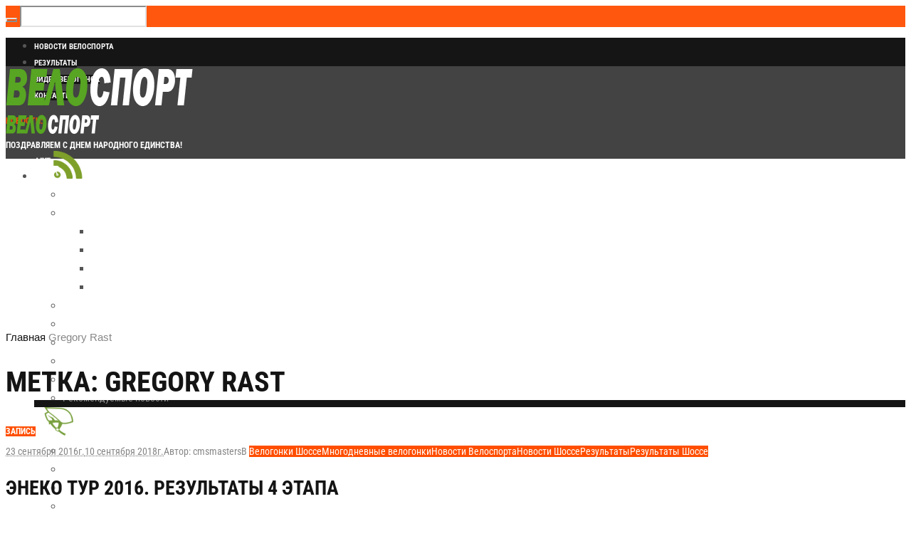

--- FILE ---
content_type: text/html; charset=UTF-8
request_url: https://worldvelosport.com/tag/gregory-rast
body_size: 25478
content:
<!DOCTYPE html>
<html lang="ru-RU" prefix="og: https://ogp.me/ns#" class="cmsmasters_html">
<head>
<meta charset="UTF-8" />
<meta name="viewport" content="width=device-width, initial-scale=1, maximum-scale=1" />
<meta name="format-detection" content="telephone=no" />
<link rel="profile" href="//gmpg.org/xfn/11" />
<link rel="pingback" href="https://worldvelosport.com/xmlrpc.php" />
<link href="https://fonts.googleapis.com/css?family=Heebo:100,100i,200,200i,300,300i,400,400i,500,500i,600,600i,700,700i,800,800i,900,900i" rel="stylesheet">	<style>img:is([sizes="auto" i], [sizes^="auto," i]) { contain-intrinsic-size: 3000px 1500px }</style>
	
<!-- Поисковая оптимизация от Rank Math Pro - https://rankmath.com/ -->
<title>Все записи с тегом: Gregory Rast &bull; Велоспорт: новости шоссе, трек, мтб, триал</title>
<meta name="robots" content="follow, noindex"/>
<meta property="og:locale" content="ru_RU" />
<meta property="og:type" content="article" />
<meta property="og:title" content="Все записи с тегом: Gregory Rast &bull; Велоспорт: новости шоссе, трек, мтб, триал" />
<meta property="og:url" content="https://worldvelosport.com/tag/gregory-rast" />
<meta name="twitter:card" content="summary_large_image" />
<meta name="twitter:title" content="Все записи с тегом: Gregory Rast &bull; Велоспорт: новости шоссе, трек, мтб, триал" />
<meta name="twitter:site" content="@worldvelosport" />
<meta name="twitter:label1" content="Записи" />
<meta name="twitter:data1" content="59" />
<script type="application/ld+json" class="rank-math-schema-pro">{"@context":"https://schema.org","@graph":[{"@type":"Organization","@id":"https://worldvelosport.com/#organization","name":"\u0412\u0435\u043b\u043e\u0441\u043f\u043e\u0440\u0442","url":"https://worldvelosport.com","sameAs":["https://twitter.com/worldvelosport"]},{"@type":"WebSite","@id":"https://worldvelosport.com/#website","url":"https://worldvelosport.com","alternateName":"\u041c\u0438\u0440\u043e\u0432\u043e\u0439 \u0432\u0435\u043b\u043e\u0441\u043f\u043e\u0440\u0442","publisher":{"@id":"https://worldvelosport.com/#organization"},"inLanguage":"ru-RU"},{"@type":"BreadcrumbList","@id":"https://worldvelosport.com/tag/gregory-rast#breadcrumb","itemListElement":[{"@type":"ListItem","position":"1","item":{"@id":"https://worldvelosport.com","name":"\u0413\u043b\u0430\u0432\u043d\u0430\u044f \u0441\u0442\u0440\u0430\u043d\u0438\u0446\u0430"}},{"@type":"ListItem","position":"2","item":{"@id":"https://worldvelosport.com/tag/gregory-rast","name":"Gregory Rast"}}]},{"@type":"CollectionPage","@id":"https://worldvelosport.com/tag/gregory-rast#webpage","url":"https://worldvelosport.com/tag/gregory-rast","name":"\u0412\u0441\u0435 \u0437\u0430\u043f\u0438\u0441\u0438 \u0441 \u0442\u0435\u0433\u043e\u043c: Gregory Rast &bull; \u0412\u0435\u043b\u043e\u0441\u043f\u043e\u0440\u0442: \u043d\u043e\u0432\u043e\u0441\u0442\u0438 \u0448\u043e\u0441\u0441\u0435, \u0442\u0440\u0435\u043a, \u043c\u0442\u0431, \u0442\u0440\u0438\u0430\u043b","isPartOf":{"@id":"https://worldvelosport.com/#website"},"inLanguage":"ru-RU","breadcrumb":{"@id":"https://worldvelosport.com/tag/gregory-rast#breadcrumb"}}]}</script>
<!-- /Rank Math WordPress SEO плагин -->

<link rel='dns-prefetch' href='//fonts.googleapis.com' />
<link rel="alternate" type="application/rss+xml" title="Велоспорт: новости шоссе, трек, мтб, триал &raquo; Лента" href="https://worldvelosport.com/feed" />
<link rel="alternate" type="application/rss+xml" title="Велоспорт: новости шоссе, трек, мтб, триал &raquo; Лента комментариев" href="https://worldvelosport.com/comments/feed" />
<link rel="alternate" type="application/rss+xml" title="Велоспорт: новости шоссе, трек, мтб, триал &raquo; Лента метки Gregory Rast" href="https://worldvelosport.com/tag/gregory-rast/feed" />
		<style>
			.lazyload,
			.lazyloading {
				max-width: 100%;
			}
		</style>
				<style>
			.smush-dimensions {
				--smush-image-aspect-ratio: auto;
				aspect-ratio: var(--smush-image-aspect-ratio);
			}
		</style>
		<script type="text/javascript">
/* <![CDATA[ */
window._wpemojiSettings = {"baseUrl":"https:\/\/s.w.org\/images\/core\/emoji\/16.0.1\/72x72\/","ext":".png","svgUrl":"https:\/\/s.w.org\/images\/core\/emoji\/16.0.1\/svg\/","svgExt":".svg","source":{"concatemoji":"https:\/\/worldvelosport.com\/wp-includes\/js\/wp-emoji-release.min.js?ver=c64fd411b1981dab83048c0302deb542"}};
/*! This file is auto-generated */
!function(s,n){var o,i,e;function c(e){try{var t={supportTests:e,timestamp:(new Date).valueOf()};sessionStorage.setItem(o,JSON.stringify(t))}catch(e){}}function p(e,t,n){e.clearRect(0,0,e.canvas.width,e.canvas.height),e.fillText(t,0,0);var t=new Uint32Array(e.getImageData(0,0,e.canvas.width,e.canvas.height).data),a=(e.clearRect(0,0,e.canvas.width,e.canvas.height),e.fillText(n,0,0),new Uint32Array(e.getImageData(0,0,e.canvas.width,e.canvas.height).data));return t.every(function(e,t){return e===a[t]})}function u(e,t){e.clearRect(0,0,e.canvas.width,e.canvas.height),e.fillText(t,0,0);for(var n=e.getImageData(16,16,1,1),a=0;a<n.data.length;a++)if(0!==n.data[a])return!1;return!0}function f(e,t,n,a){switch(t){case"flag":return n(e,"\ud83c\udff3\ufe0f\u200d\u26a7\ufe0f","\ud83c\udff3\ufe0f\u200b\u26a7\ufe0f")?!1:!n(e,"\ud83c\udde8\ud83c\uddf6","\ud83c\udde8\u200b\ud83c\uddf6")&&!n(e,"\ud83c\udff4\udb40\udc67\udb40\udc62\udb40\udc65\udb40\udc6e\udb40\udc67\udb40\udc7f","\ud83c\udff4\u200b\udb40\udc67\u200b\udb40\udc62\u200b\udb40\udc65\u200b\udb40\udc6e\u200b\udb40\udc67\u200b\udb40\udc7f");case"emoji":return!a(e,"\ud83e\udedf")}return!1}function g(e,t,n,a){var r="undefined"!=typeof WorkerGlobalScope&&self instanceof WorkerGlobalScope?new OffscreenCanvas(300,150):s.createElement("canvas"),o=r.getContext("2d",{willReadFrequently:!0}),i=(o.textBaseline="top",o.font="600 32px Arial",{});return e.forEach(function(e){i[e]=t(o,e,n,a)}),i}function t(e){var t=s.createElement("script");t.src=e,t.defer=!0,s.head.appendChild(t)}"undefined"!=typeof Promise&&(o="wpEmojiSettingsSupports",i=["flag","emoji"],n.supports={everything:!0,everythingExceptFlag:!0},e=new Promise(function(e){s.addEventListener("DOMContentLoaded",e,{once:!0})}),new Promise(function(t){var n=function(){try{var e=JSON.parse(sessionStorage.getItem(o));if("object"==typeof e&&"number"==typeof e.timestamp&&(new Date).valueOf()<e.timestamp+604800&&"object"==typeof e.supportTests)return e.supportTests}catch(e){}return null}();if(!n){if("undefined"!=typeof Worker&&"undefined"!=typeof OffscreenCanvas&&"undefined"!=typeof URL&&URL.createObjectURL&&"undefined"!=typeof Blob)try{var e="postMessage("+g.toString()+"("+[JSON.stringify(i),f.toString(),p.toString(),u.toString()].join(",")+"));",a=new Blob([e],{type:"text/javascript"}),r=new Worker(URL.createObjectURL(a),{name:"wpTestEmojiSupports"});return void(r.onmessage=function(e){c(n=e.data),r.terminate(),t(n)})}catch(e){}c(n=g(i,f,p,u))}t(n)}).then(function(e){for(var t in e)n.supports[t]=e[t],n.supports.everything=n.supports.everything&&n.supports[t],"flag"!==t&&(n.supports.everythingExceptFlag=n.supports.everythingExceptFlag&&n.supports[t]);n.supports.everythingExceptFlag=n.supports.everythingExceptFlag&&!n.supports.flag,n.DOMReady=!1,n.readyCallback=function(){n.DOMReady=!0}}).then(function(){return e}).then(function(){var e;n.supports.everything||(n.readyCallback(),(e=n.source||{}).concatemoji?t(e.concatemoji):e.wpemoji&&e.twemoji&&(t(e.twemoji),t(e.wpemoji)))}))}((window,document),window._wpemojiSettings);
/* ]]> */
</script>
<link rel='stylesheet' id='layerslider-css' href='https://worldvelosport.com/wp-content/plugins/LayerSlider/assets/static/layerslider/css/layerslider.css?ver=7.15.0' type='text/css' media='all' />
<style id='wp-emoji-styles-inline-css' type='text/css'>

	img.wp-smiley, img.emoji {
		display: inline !important;
		border: none !important;
		box-shadow: none !important;
		height: 1em !important;
		width: 1em !important;
		margin: 0 0.07em !important;
		vertical-align: -0.1em !important;
		background: none !important;
		padding: 0 !important;
	}
</style>
<link rel='stylesheet' id='wp-block-library-css' href='https://worldvelosport.com/wp-includes/css/dist/block-library/style.min.css?ver=c64fd411b1981dab83048c0302deb542' type='text/css' media='all' />
<style id='classic-theme-styles-inline-css' type='text/css'>
/*! This file is auto-generated */
.wp-block-button__link{color:#fff;background-color:#32373c;border-radius:9999px;box-shadow:none;text-decoration:none;padding:calc(.667em + 2px) calc(1.333em + 2px);font-size:1.125em}.wp-block-file__button{background:#32373c;color:#fff;text-decoration:none}
</style>
<style id='global-styles-inline-css' type='text/css'>
:root{--wp--preset--aspect-ratio--square: 1;--wp--preset--aspect-ratio--4-3: 4/3;--wp--preset--aspect-ratio--3-4: 3/4;--wp--preset--aspect-ratio--3-2: 3/2;--wp--preset--aspect-ratio--2-3: 2/3;--wp--preset--aspect-ratio--16-9: 16/9;--wp--preset--aspect-ratio--9-16: 9/16;--wp--preset--color--black: #000000;--wp--preset--color--cyan-bluish-gray: #abb8c3;--wp--preset--color--white: #ffffff;--wp--preset--color--pale-pink: #f78da7;--wp--preset--color--vivid-red: #cf2e2e;--wp--preset--color--luminous-vivid-orange: #ff6900;--wp--preset--color--luminous-vivid-amber: #fcb900;--wp--preset--color--light-green-cyan: #7bdcb5;--wp--preset--color--vivid-green-cyan: #00d084;--wp--preset--color--pale-cyan-blue: #8ed1fc;--wp--preset--color--vivid-cyan-blue: #0693e3;--wp--preset--color--vivid-purple: #9b51e0;--wp--preset--color--color-1: #565656;--wp--preset--color--color-2: #e12b2b;--wp--preset--color--color-3: #878787;--wp--preset--color--color-4: #151515;--wp--preset--color--color-5: #ffffff;--wp--preset--color--color-6: #f7f7f7;--wp--preset--color--color-7: #e3e3e3;--wp--preset--color--color-8: #e4e4e4;--wp--preset--gradient--vivid-cyan-blue-to-vivid-purple: linear-gradient(135deg,rgba(6,147,227,1) 0%,rgb(155,81,224) 100%);--wp--preset--gradient--light-green-cyan-to-vivid-green-cyan: linear-gradient(135deg,rgb(122,220,180) 0%,rgb(0,208,130) 100%);--wp--preset--gradient--luminous-vivid-amber-to-luminous-vivid-orange: linear-gradient(135deg,rgba(252,185,0,1) 0%,rgba(255,105,0,1) 100%);--wp--preset--gradient--luminous-vivid-orange-to-vivid-red: linear-gradient(135deg,rgba(255,105,0,1) 0%,rgb(207,46,46) 100%);--wp--preset--gradient--very-light-gray-to-cyan-bluish-gray: linear-gradient(135deg,rgb(238,238,238) 0%,rgb(169,184,195) 100%);--wp--preset--gradient--cool-to-warm-spectrum: linear-gradient(135deg,rgb(74,234,220) 0%,rgb(151,120,209) 20%,rgb(207,42,186) 40%,rgb(238,44,130) 60%,rgb(251,105,98) 80%,rgb(254,248,76) 100%);--wp--preset--gradient--blush-light-purple: linear-gradient(135deg,rgb(255,206,236) 0%,rgb(152,150,240) 100%);--wp--preset--gradient--blush-bordeaux: linear-gradient(135deg,rgb(254,205,165) 0%,rgb(254,45,45) 50%,rgb(107,0,62) 100%);--wp--preset--gradient--luminous-dusk: linear-gradient(135deg,rgb(255,203,112) 0%,rgb(199,81,192) 50%,rgb(65,88,208) 100%);--wp--preset--gradient--pale-ocean: linear-gradient(135deg,rgb(255,245,203) 0%,rgb(182,227,212) 50%,rgb(51,167,181) 100%);--wp--preset--gradient--electric-grass: linear-gradient(135deg,rgb(202,248,128) 0%,rgb(113,206,126) 100%);--wp--preset--gradient--midnight: linear-gradient(135deg,rgb(2,3,129) 0%,rgb(40,116,252) 100%);--wp--preset--font-size--small: 13px;--wp--preset--font-size--medium: 20px;--wp--preset--font-size--large: 36px;--wp--preset--font-size--x-large: 42px;--wp--preset--spacing--20: 0.44rem;--wp--preset--spacing--30: 0.67rem;--wp--preset--spacing--40: 1rem;--wp--preset--spacing--50: 1.5rem;--wp--preset--spacing--60: 2.25rem;--wp--preset--spacing--70: 3.38rem;--wp--preset--spacing--80: 5.06rem;--wp--preset--shadow--natural: 6px 6px 9px rgba(0, 0, 0, 0.2);--wp--preset--shadow--deep: 12px 12px 50px rgba(0, 0, 0, 0.4);--wp--preset--shadow--sharp: 6px 6px 0px rgba(0, 0, 0, 0.2);--wp--preset--shadow--outlined: 6px 6px 0px -3px rgba(255, 255, 255, 1), 6px 6px rgba(0, 0, 0, 1);--wp--preset--shadow--crisp: 6px 6px 0px rgba(0, 0, 0, 1);}:where(.is-layout-flex){gap: 0.5em;}:where(.is-layout-grid){gap: 0.5em;}body .is-layout-flex{display: flex;}.is-layout-flex{flex-wrap: wrap;align-items: center;}.is-layout-flex > :is(*, div){margin: 0;}body .is-layout-grid{display: grid;}.is-layout-grid > :is(*, div){margin: 0;}:where(.wp-block-columns.is-layout-flex){gap: 2em;}:where(.wp-block-columns.is-layout-grid){gap: 2em;}:where(.wp-block-post-template.is-layout-flex){gap: 1.25em;}:where(.wp-block-post-template.is-layout-grid){gap: 1.25em;}.has-black-color{color: var(--wp--preset--color--black) !important;}.has-cyan-bluish-gray-color{color: var(--wp--preset--color--cyan-bluish-gray) !important;}.has-white-color{color: var(--wp--preset--color--white) !important;}.has-pale-pink-color{color: var(--wp--preset--color--pale-pink) !important;}.has-vivid-red-color{color: var(--wp--preset--color--vivid-red) !important;}.has-luminous-vivid-orange-color{color: var(--wp--preset--color--luminous-vivid-orange) !important;}.has-luminous-vivid-amber-color{color: var(--wp--preset--color--luminous-vivid-amber) !important;}.has-light-green-cyan-color{color: var(--wp--preset--color--light-green-cyan) !important;}.has-vivid-green-cyan-color{color: var(--wp--preset--color--vivid-green-cyan) !important;}.has-pale-cyan-blue-color{color: var(--wp--preset--color--pale-cyan-blue) !important;}.has-vivid-cyan-blue-color{color: var(--wp--preset--color--vivid-cyan-blue) !important;}.has-vivid-purple-color{color: var(--wp--preset--color--vivid-purple) !important;}.has-black-background-color{background-color: var(--wp--preset--color--black) !important;}.has-cyan-bluish-gray-background-color{background-color: var(--wp--preset--color--cyan-bluish-gray) !important;}.has-white-background-color{background-color: var(--wp--preset--color--white) !important;}.has-pale-pink-background-color{background-color: var(--wp--preset--color--pale-pink) !important;}.has-vivid-red-background-color{background-color: var(--wp--preset--color--vivid-red) !important;}.has-luminous-vivid-orange-background-color{background-color: var(--wp--preset--color--luminous-vivid-orange) !important;}.has-luminous-vivid-amber-background-color{background-color: var(--wp--preset--color--luminous-vivid-amber) !important;}.has-light-green-cyan-background-color{background-color: var(--wp--preset--color--light-green-cyan) !important;}.has-vivid-green-cyan-background-color{background-color: var(--wp--preset--color--vivid-green-cyan) !important;}.has-pale-cyan-blue-background-color{background-color: var(--wp--preset--color--pale-cyan-blue) !important;}.has-vivid-cyan-blue-background-color{background-color: var(--wp--preset--color--vivid-cyan-blue) !important;}.has-vivid-purple-background-color{background-color: var(--wp--preset--color--vivid-purple) !important;}.has-black-border-color{border-color: var(--wp--preset--color--black) !important;}.has-cyan-bluish-gray-border-color{border-color: var(--wp--preset--color--cyan-bluish-gray) !important;}.has-white-border-color{border-color: var(--wp--preset--color--white) !important;}.has-pale-pink-border-color{border-color: var(--wp--preset--color--pale-pink) !important;}.has-vivid-red-border-color{border-color: var(--wp--preset--color--vivid-red) !important;}.has-luminous-vivid-orange-border-color{border-color: var(--wp--preset--color--luminous-vivid-orange) !important;}.has-luminous-vivid-amber-border-color{border-color: var(--wp--preset--color--luminous-vivid-amber) !important;}.has-light-green-cyan-border-color{border-color: var(--wp--preset--color--light-green-cyan) !important;}.has-vivid-green-cyan-border-color{border-color: var(--wp--preset--color--vivid-green-cyan) !important;}.has-pale-cyan-blue-border-color{border-color: var(--wp--preset--color--pale-cyan-blue) !important;}.has-vivid-cyan-blue-border-color{border-color: var(--wp--preset--color--vivid-cyan-blue) !important;}.has-vivid-purple-border-color{border-color: var(--wp--preset--color--vivid-purple) !important;}.has-vivid-cyan-blue-to-vivid-purple-gradient-background{background: var(--wp--preset--gradient--vivid-cyan-blue-to-vivid-purple) !important;}.has-light-green-cyan-to-vivid-green-cyan-gradient-background{background: var(--wp--preset--gradient--light-green-cyan-to-vivid-green-cyan) !important;}.has-luminous-vivid-amber-to-luminous-vivid-orange-gradient-background{background: var(--wp--preset--gradient--luminous-vivid-amber-to-luminous-vivid-orange) !important;}.has-luminous-vivid-orange-to-vivid-red-gradient-background{background: var(--wp--preset--gradient--luminous-vivid-orange-to-vivid-red) !important;}.has-very-light-gray-to-cyan-bluish-gray-gradient-background{background: var(--wp--preset--gradient--very-light-gray-to-cyan-bluish-gray) !important;}.has-cool-to-warm-spectrum-gradient-background{background: var(--wp--preset--gradient--cool-to-warm-spectrum) !important;}.has-blush-light-purple-gradient-background{background: var(--wp--preset--gradient--blush-light-purple) !important;}.has-blush-bordeaux-gradient-background{background: var(--wp--preset--gradient--blush-bordeaux) !important;}.has-luminous-dusk-gradient-background{background: var(--wp--preset--gradient--luminous-dusk) !important;}.has-pale-ocean-gradient-background{background: var(--wp--preset--gradient--pale-ocean) !important;}.has-electric-grass-gradient-background{background: var(--wp--preset--gradient--electric-grass) !important;}.has-midnight-gradient-background{background: var(--wp--preset--gradient--midnight) !important;}.has-small-font-size{font-size: var(--wp--preset--font-size--small) !important;}.has-medium-font-size{font-size: var(--wp--preset--font-size--medium) !important;}.has-large-font-size{font-size: var(--wp--preset--font-size--large) !important;}.has-x-large-font-size{font-size: var(--wp--preset--font-size--x-large) !important;}
:where(.wp-block-post-template.is-layout-flex){gap: 1.25em;}:where(.wp-block-post-template.is-layout-grid){gap: 1.25em;}
:where(.wp-block-columns.is-layout-flex){gap: 2em;}:where(.wp-block-columns.is-layout-grid){gap: 2em;}
:root :where(.wp-block-pullquote){font-size: 1.5em;line-height: 1.6;}
</style>
<link rel='stylesheet' id='fontawesome-five-css-css' href='https://worldvelosport.com/wp-content/plugins/accesspress-social-counter/css/fontawesome-all.css?ver=1.9.2' type='text/css' media='all' />
<link rel='stylesheet' id='apsc-frontend-css-css' href='https://worldvelosport.com/wp-content/plugins/accesspress-social-counter/css/frontend.css?ver=1.9.2' type='text/css' media='all' />
<link rel='stylesheet' id='bbspoiler-css' href='https://worldvelosport.com/wp-content/plugins/bbspoiler/inc/bbspoiler.css?ver=c64fd411b1981dab83048c0302deb542' type='text/css' media='all' />
<link rel='stylesheet' id='contact-form-7-css' href='https://worldvelosport.com/wp-content/plugins/contact-form-7/includes/css/styles.css?ver=6.1.3' type='text/css' media='all' />
<link rel='stylesheet' id='magazilla-theme-style-css' href='https://worldvelosport.com/wp-content/themes/magazilla/style.css?ver=1.0.0' type='text/css' media='screen, print' />
<link rel='stylesheet' id='magazilla-style-css' href='https://worldvelosport.com/wp-content/themes/magazilla/theme-framework/theme-style/css/style.css?ver=1.0.0' type='text/css' media='screen, print' />
<style id='magazilla-style-inline-css' type='text/css'>

	.header_mid .header_mid_inner .logo_wrap {
		width : 264px;
	}

	.header_mid_inner .logo img.logo_retina {
		width : 132px;
	}


		.headline_aligner, 
		.cmsmasters_breadcrumbs_aligner {
			min-height:70px;
		}
		

	.header_top {
		height : 40px;
	}
	
	.header_mid {
		height : 130px;
	}
	
	.header_bot {
		height : 56px;
	}
	
	#page.cmsmasters_heading_after_header #middle, 
	#page.cmsmasters_heading_under_header #middle .headline .headline_outer {
		padding-top : 130px;
	}
	
	#page.cmsmasters_heading_after_header.enable_header_top #middle, 
	#page.cmsmasters_heading_under_header.enable_header_top #middle .headline .headline_outer {
		padding-top : 170px;
	}
	
	#page.cmsmasters_heading_after_header.enable_header_bottom #middle, 
	#page.cmsmasters_heading_under_header.enable_header_bottom #middle .headline .headline_outer {
		padding-top : 186px;
	}
	
	#page.cmsmasters_heading_after_header.enable_header_top.enable_header_bottom #middle, 
	#page.cmsmasters_heading_under_header.enable_header_top.enable_header_bottom #middle .headline .headline_outer {
		padding-top : 226px;
	}
	
	@media only screen and (max-width: 1024px) {
		.header_top,
		.header_mid,
		.header_bot {
			height : auto;
		}
		
		.header_mid .header_mid_inner_cont > div {
			height : 130px;
			max-height : 65px;
		}
		
		.header_bot .header_bot_inner_cont > div {
			height : 56px;
		}
		
		#page.cmsmasters_heading_after_header #middle, 
		#page.cmsmasters_heading_under_header #middle .headline .headline_outer, 
		#page.cmsmasters_heading_after_header.enable_header_top #middle, 
		#page.cmsmasters_heading_under_header.enable_header_top #middle .headline .headline_outer, 
		#page.cmsmasters_heading_after_header.enable_header_bottom #middle, 
		#page.cmsmasters_heading_under_header.enable_header_bottom #middle .headline .headline_outer, 
		#page.cmsmasters_heading_after_header.enable_header_top.enable_header_bottom #middle, 
		#page.cmsmasters_heading_under_header.enable_header_top.enable_header_bottom #middle .headline .headline_outer {
			padding-top : 0 !important;
		}
	}
	
	@media only screen and (max-width: 768px) {
		.header_mid .header_mid_inner_cont > div, 
		.header_bot .header_bot_inner_cont > div {
			height:auto;
		}
	}
img.alignnone { margin-bottom: 0px; } .main-news .cmsmasters_post_title a, .main-news .cmsmasters_post_title a:hover, .main-news .cmsmasters_post_title a:active {color:#fff !important;}  .main-news-side .cmsmasters_post_title a, .main-news-side .cmsmasters_post_title a:hover, .main-news .cmsmasters_post_title a:active {color:#fff !important;} .nav_title img {max-width:70px;} .opened-article > .category-rezultaty > .cmsmasters_img_wrap {display:none;} .widget_custom_posts_tabs_entries .cmsmasters_tabs .img_placeholder_small { height: 120px;background-image: url(/wp-content/uploads/2018/09/bettiniphoto_0260543_1_originali_670-120x120.jpg);} blockquote {padding: 30px 40px;  background-color: #74A434; color: #fff; border:0; padding:0 ;} blockquote>p:only-child {   padding: 30px 40px; background-color: #74A434;color: #fff;} .post_nav span, .widget_custom_posts_tabs_entries .cmsmasters_tabs div>.published, .widget_rss ul li .rss-date, .widget_recent_entries .post-date {font-family: 'Roboto Condensed',Tahoma,Geneva,Kalimati,sans-serif; font-size: 12px; text-transform: uppercase;} .widget_recent_entries ul{background-color: #74A434 !important;} .widget_recent_entries ul li a{color: #fff !important;} .headline_outer {background-size: cover !important;}

@media screen and (min-width: 1060px) {
.main-news .cmsmasters_post_default.has-post-thumbnail .cmsmasters_post_img_wrap + .cmsmasters_post_cont {  position: absolute; left: auto; left: 20px;  bottom: 20px; overflow: hidden;}  }

@media screen and (max-width: 1060px) { .header_top_right{display:none;} }

@media screen and (max-width: 1150px) { 
.nav_title img {max-width:50px;} }
</style>
<link rel='stylesheet' id='magazilla-adaptive-css' href='https://worldvelosport.com/wp-content/themes/magazilla/theme-framework/theme-style/css/adaptive.css?ver=1.0.0' type='text/css' media='screen, print' />
<link rel='stylesheet' id='magazilla-retina-css' href='https://worldvelosport.com/wp-content/themes/magazilla/theme-framework/theme-style/css/retina.css?ver=1.0.0' type='text/css' media='screen' />
<link rel='stylesheet' id='magazilla-icons-css' href='https://worldvelosport.com/wp-content/themes/magazilla/css/fontello.css?ver=1.0.0' type='text/css' media='screen' />
<link rel='stylesheet' id='magazilla-icons-custom-css' href='https://worldvelosport.com/wp-content/themes/magazilla/theme-vars/theme-style/css/fontello-custom.css?ver=1.0.0' type='text/css' media='screen' />
<link rel='stylesheet' id='animate-css' href='https://worldvelosport.com/wp-content/themes/magazilla/css/animate.css?ver=1.0.0' type='text/css' media='screen' />
<link rel='stylesheet' id='ilightbox-css' href='https://worldvelosport.com/wp-content/themes/magazilla/css/ilightbox.css?ver=2.2.0' type='text/css' media='screen' />
<link rel='stylesheet' id='ilightbox-skin-dark-css' href='https://worldvelosport.com/wp-content/themes/magazilla/css/ilightbox-skins/dark-skin.css?ver=2.2.0' type='text/css' media='screen' />
<link rel='stylesheet' id='magazilla-fonts-schemes-css' href='https://worldvelosport.com/wp-content/uploads/cmsmasters_styles/magazilla.css?ver=1.0.0' type='text/css' media='screen' />
<style type="text/css">@font-face {font-family:Roboto Condensed;font-style:normal;font-weight:400;src:url(/cf-fonts/s/roboto-condensed/5.0.14/latin-ext/400/normal.woff2);unicode-range:U+0100-02AF,U+0304,U+0308,U+0329,U+1E00-1E9F,U+1EF2-1EFF,U+2020,U+20A0-20AB,U+20AD-20CF,U+2113,U+2C60-2C7F,U+A720-A7FF;font-display:swap;}@font-face {font-family:Roboto Condensed;font-style:normal;font-weight:400;src:url(/cf-fonts/s/roboto-condensed/5.0.14/latin/400/normal.woff2);unicode-range:U+0000-00FF,U+0131,U+0152-0153,U+02BB-02BC,U+02C6,U+02DA,U+02DC,U+0304,U+0308,U+0329,U+2000-206F,U+2074,U+20AC,U+2122,U+2191,U+2193,U+2212,U+2215,U+FEFF,U+FFFD;font-display:swap;}@font-face {font-family:Roboto Condensed;font-style:normal;font-weight:400;src:url(/cf-fonts/s/roboto-condensed/5.0.14/vietnamese/400/normal.woff2);unicode-range:U+0102-0103,U+0110-0111,U+0128-0129,U+0168-0169,U+01A0-01A1,U+01AF-01B0,U+0300-0301,U+0303-0304,U+0308-0309,U+0323,U+0329,U+1EA0-1EF9,U+20AB;font-display:swap;}@font-face {font-family:Roboto Condensed;font-style:normal;font-weight:400;src:url(/cf-fonts/s/roboto-condensed/5.0.14/cyrillic/400/normal.woff2);unicode-range:U+0301,U+0400-045F,U+0490-0491,U+04B0-04B1,U+2116;font-display:swap;}@font-face {font-family:Roboto Condensed;font-style:normal;font-weight:400;src:url(/cf-fonts/s/roboto-condensed/5.0.14/cyrillic-ext/400/normal.woff2);unicode-range:U+0460-052F,U+1C80-1C88,U+20B4,U+2DE0-2DFF,U+A640-A69F,U+FE2E-FE2F;font-display:swap;}@font-face {font-family:Roboto Condensed;font-style:normal;font-weight:400;src:url(/cf-fonts/s/roboto-condensed/5.0.14/greek-ext/400/normal.woff2);unicode-range:U+1F00-1FFF;font-display:swap;}@font-face {font-family:Roboto Condensed;font-style:normal;font-weight:400;src:url(/cf-fonts/s/roboto-condensed/5.0.14/greek/400/normal.woff2);unicode-range:U+0370-03FF;font-display:swap;}@font-face {font-family:Roboto Condensed;font-style:italic;font-weight:400;src:url(/cf-fonts/s/roboto-condensed/5.0.14/latin-ext/400/italic.woff2);unicode-range:U+0100-02AF,U+0304,U+0308,U+0329,U+1E00-1E9F,U+1EF2-1EFF,U+2020,U+20A0-20AB,U+20AD-20CF,U+2113,U+2C60-2C7F,U+A720-A7FF;font-display:swap;}@font-face {font-family:Roboto Condensed;font-style:italic;font-weight:400;src:url(/cf-fonts/s/roboto-condensed/5.0.14/vietnamese/400/italic.woff2);unicode-range:U+0102-0103,U+0110-0111,U+0128-0129,U+0168-0169,U+01A0-01A1,U+01AF-01B0,U+0300-0301,U+0303-0304,U+0308-0309,U+0323,U+0329,U+1EA0-1EF9,U+20AB;font-display:swap;}@font-face {font-family:Roboto Condensed;font-style:italic;font-weight:400;src:url(/cf-fonts/s/roboto-condensed/5.0.14/cyrillic/400/italic.woff2);unicode-range:U+0301,U+0400-045F,U+0490-0491,U+04B0-04B1,U+2116;font-display:swap;}@font-face {font-family:Roboto Condensed;font-style:italic;font-weight:400;src:url(/cf-fonts/s/roboto-condensed/5.0.14/cyrillic-ext/400/italic.woff2);unicode-range:U+0460-052F,U+1C80-1C88,U+20B4,U+2DE0-2DFF,U+A640-A69F,U+FE2E-FE2F;font-display:swap;}@font-face {font-family:Roboto Condensed;font-style:italic;font-weight:400;src:url(/cf-fonts/s/roboto-condensed/5.0.14/greek/400/italic.woff2);unicode-range:U+0370-03FF;font-display:swap;}@font-face {font-family:Roboto Condensed;font-style:italic;font-weight:400;src:url(/cf-fonts/s/roboto-condensed/5.0.14/latin/400/italic.woff2);unicode-range:U+0000-00FF,U+0131,U+0152-0153,U+02BB-02BC,U+02C6,U+02DA,U+02DC,U+0304,U+0308,U+0329,U+2000-206F,U+2074,U+20AC,U+2122,U+2191,U+2193,U+2212,U+2215,U+FEFF,U+FFFD;font-display:swap;}@font-face {font-family:Roboto Condensed;font-style:italic;font-weight:400;src:url(/cf-fonts/s/roboto-condensed/5.0.14/greek-ext/400/italic.woff2);unicode-range:U+1F00-1FFF;font-display:swap;}@font-face {font-family:Roboto Condensed;font-style:normal;font-weight:700;src:url(/cf-fonts/s/roboto-condensed/5.0.14/cyrillic-ext/700/normal.woff2);unicode-range:U+0460-052F,U+1C80-1C88,U+20B4,U+2DE0-2DFF,U+A640-A69F,U+FE2E-FE2F;font-display:swap;}@font-face {font-family:Roboto Condensed;font-style:normal;font-weight:700;src:url(/cf-fonts/s/roboto-condensed/5.0.14/cyrillic/700/normal.woff2);unicode-range:U+0301,U+0400-045F,U+0490-0491,U+04B0-04B1,U+2116;font-display:swap;}@font-face {font-family:Roboto Condensed;font-style:normal;font-weight:700;src:url(/cf-fonts/s/roboto-condensed/5.0.14/vietnamese/700/normal.woff2);unicode-range:U+0102-0103,U+0110-0111,U+0128-0129,U+0168-0169,U+01A0-01A1,U+01AF-01B0,U+0300-0301,U+0303-0304,U+0308-0309,U+0323,U+0329,U+1EA0-1EF9,U+20AB;font-display:swap;}@font-face {font-family:Roboto Condensed;font-style:normal;font-weight:700;src:url(/cf-fonts/s/roboto-condensed/5.0.14/greek-ext/700/normal.woff2);unicode-range:U+1F00-1FFF;font-display:swap;}@font-face {font-family:Roboto Condensed;font-style:normal;font-weight:700;src:url(/cf-fonts/s/roboto-condensed/5.0.14/greek/700/normal.woff2);unicode-range:U+0370-03FF;font-display:swap;}@font-face {font-family:Roboto Condensed;font-style:normal;font-weight:700;src:url(/cf-fonts/s/roboto-condensed/5.0.14/latin/700/normal.woff2);unicode-range:U+0000-00FF,U+0131,U+0152-0153,U+02BB-02BC,U+02C6,U+02DA,U+02DC,U+0304,U+0308,U+0329,U+2000-206F,U+2074,U+20AC,U+2122,U+2191,U+2193,U+2212,U+2215,U+FEFF,U+FFFD;font-display:swap;}@font-face {font-family:Roboto Condensed;font-style:normal;font-weight:700;src:url(/cf-fonts/s/roboto-condensed/5.0.14/latin-ext/700/normal.woff2);unicode-range:U+0100-02AF,U+0304,U+0308,U+0329,U+1E00-1E9F,U+1EF2-1EFF,U+2020,U+20A0-20AB,U+20AD-20CF,U+2113,U+2C60-2C7F,U+A720-A7FF;font-display:swap;}@font-face {font-family:Roboto Condensed;font-style:italic;font-weight:700;src:url(/cf-fonts/s/roboto-condensed/5.0.14/cyrillic-ext/700/italic.woff2);unicode-range:U+0460-052F,U+1C80-1C88,U+20B4,U+2DE0-2DFF,U+A640-A69F,U+FE2E-FE2F;font-display:swap;}@font-face {font-family:Roboto Condensed;font-style:italic;font-weight:700;src:url(/cf-fonts/s/roboto-condensed/5.0.14/greek/700/italic.woff2);unicode-range:U+0370-03FF;font-display:swap;}@font-face {font-family:Roboto Condensed;font-style:italic;font-weight:700;src:url(/cf-fonts/s/roboto-condensed/5.0.14/cyrillic/700/italic.woff2);unicode-range:U+0301,U+0400-045F,U+0490-0491,U+04B0-04B1,U+2116;font-display:swap;}@font-face {font-family:Roboto Condensed;font-style:italic;font-weight:700;src:url(/cf-fonts/s/roboto-condensed/5.0.14/greek-ext/700/italic.woff2);unicode-range:U+1F00-1FFF;font-display:swap;}@font-face {font-family:Roboto Condensed;font-style:italic;font-weight:700;src:url(/cf-fonts/s/roboto-condensed/5.0.14/latin-ext/700/italic.woff2);unicode-range:U+0100-02AF,U+0304,U+0308,U+0329,U+1E00-1E9F,U+1EF2-1EFF,U+2020,U+20A0-20AB,U+20AD-20CF,U+2113,U+2C60-2C7F,U+A720-A7FF;font-display:swap;}@font-face {font-family:Roboto Condensed;font-style:italic;font-weight:700;src:url(/cf-fonts/s/roboto-condensed/5.0.14/vietnamese/700/italic.woff2);unicode-range:U+0102-0103,U+0110-0111,U+0128-0129,U+0168-0169,U+01A0-01A1,U+01AF-01B0,U+0300-0301,U+0303-0304,U+0308-0309,U+0323,U+0329,U+1EA0-1EF9,U+20AB;font-display:swap;}@font-face {font-family:Roboto Condensed;font-style:italic;font-weight:700;src:url(/cf-fonts/s/roboto-condensed/5.0.14/latin/700/italic.woff2);unicode-range:U+0000-00FF,U+0131,U+0152-0153,U+02BB-02BC,U+02C6,U+02DA,U+02DC,U+0304,U+0308,U+0329,U+2000-206F,U+2074,U+20AC,U+2122,U+2191,U+2193,U+2212,U+2215,U+FEFF,U+FFFD;font-display:swap;}</style>
<link rel='stylesheet' id='magazilla-gutenberg-frontend-style-css' href='https://worldvelosport.com/wp-content/themes/magazilla/gutenberg/cmsmasters-framework/theme-style/css/frontend-style.css?ver=1.0.0' type='text/css' media='screen' />
<script type="text/javascript" src="https://worldvelosport.com/wp-includes/js/jquery/jquery.min.js?ver=3.7.1" id="jquery-core-js"></script>
<script type="text/javascript" src="https://worldvelosport.com/wp-includes/js/jquery/jquery-migrate.min.js?ver=3.4.1" id="jquery-migrate-js"></script>
<script type="text/javascript" id="layerslider-utils-js-extra">
/* <![CDATA[ */
var LS_Meta = {"v":"7.15.0","fixGSAP":"1"};
/* ]]> */
</script>
<script type="text/javascript" src="https://worldvelosport.com/wp-content/plugins/LayerSlider/assets/static/layerslider/js/layerslider.utils.js?ver=7.15.0" id="layerslider-utils-js"></script>
<script type="text/javascript" src="https://worldvelosport.com/wp-content/plugins/LayerSlider/assets/static/layerslider/js/layerslider.kreaturamedia.jquery.js?ver=7.15.0" id="layerslider-js"></script>
<script type="text/javascript" src="https://worldvelosport.com/wp-content/plugins/LayerSlider/assets/static/layerslider/js/layerslider.transitions.js?ver=7.15.0" id="layerslider-transitions-js"></script>
<script type="text/javascript" id="bbspoiler-js-extra">
/* <![CDATA[ */
var title = {"unfolded":"\u0420\u0430\u0437\u0432\u0435\u0440\u043d\u0443\u0442\u044c","folded":"\u0421\u0432\u0435\u0440\u043d\u0443\u0442\u044c"};
/* ]]> */
</script>
<script type="text/javascript" src="https://worldvelosport.com/wp-content/plugins/bbspoiler/inc/bbspoiler.js?ver=c64fd411b1981dab83048c0302deb542" id="bbspoiler-js"></script>
<script type="text/javascript" src="https://worldvelosport.com/wp-content/themes/magazilla/js/debounced-resize.min.js?ver=1.0.0" id="debounced-resize-js"></script>
<script type="text/javascript" src="https://worldvelosport.com/wp-content/themes/magazilla/js/modernizr.min.js?ver=1.0.0" id="modernizr-js"></script>
<script type="text/javascript" src="https://worldvelosport.com/wp-content/themes/magazilla/js/respond.min.js?ver=1.0.0" id="respond-js"></script>
<script type="text/javascript" src="https://worldvelosport.com/wp-content/themes/magazilla/js/jquery.iLightBox.min.js?ver=2.2.0" id="iLightBox-js"></script>
<meta name="generator" content="Powered by LayerSlider 7.15.0 - Build Heros, Sliders, and Popups. Create Animations and Beautiful, Rich Web Content as Easy as Never Before on WordPress." />
<!-- LayerSlider updates and docs at: https://layerslider.com -->
<link rel="https://api.w.org/" href="https://worldvelosport.com/wp-json/" /><link rel="alternate" title="JSON" type="application/json" href="https://worldvelosport.com/wp-json/wp/v2/tags/212" /><link rel="EditURI" type="application/rsd+xml" title="RSD" href="https://worldvelosport.com/xmlrpc.php?rsd" />

<meta http-equiv="x-dns-prefetch-control" content="on"><link rel="dns-prefetch" href="//cdn.jsdelivr.net" />		<script>
			document.documentElement.className = document.documentElement.className.replace('no-js', 'js');
		</script>
				<style>
			.no-js img.lazyload {
				display: none;
			}

			figure.wp-block-image img.lazyloading {
				min-width: 150px;
			}

			.lazyload,
			.lazyloading {
				--smush-placeholder-width: 100px;
				--smush-placeholder-aspect-ratio: 1/1;
				width: var(--smush-image-width, var(--smush-placeholder-width)) !important;
				aspect-ratio: var(--smush-image-aspect-ratio, var(--smush-placeholder-aspect-ratio)) !important;
			}

						.lazyload, .lazyloading {
				opacity: 0;
			}

			.lazyloaded {
				opacity: 1;
				transition: opacity 400ms;
				transition-delay: 0ms;
			}

					</style>
		<style type="text/css">.recentcomments a{display:inline !important;padding:0 !important;margin:0 !important;}</style><script type="text/javascript" id="google_gtagjs" src="https://worldvelosport.com/?local_ga_js=1" async="async"></script>
<script type="text/javascript" id="google_gtagjs-inline">
/* <![CDATA[ */
window.dataLayer = window.dataLayer || [];function gtag(){dataLayer.push(arguments);}gtag('js', new Date());gtag('config', 'G-8LF6PETGCC', {'anonymize_ip': true} );
/* ]]> */
</script>
<link rel="icon" href="https://worldvelosport.com/wp-content/uploads/2018/09/1f6b4-1f3fb-200d-2642-fe0f.png" sizes="32x32" />
<link rel="icon" href="https://worldvelosport.com/wp-content/uploads/2018/09/1f6b4-1f3fb-200d-2642-fe0f.png" sizes="192x192" />
<link rel="apple-touch-icon" href="https://worldvelosport.com/wp-content/uploads/2018/09/1f6b4-1f3fb-200d-2642-fe0f.png" />
<meta name="msapplication-TileImage" content="https://worldvelosport.com/wp-content/uploads/2018/09/1f6b4-1f3fb-200d-2642-fe0f.png" />
</head>
<body class="archive tag tag-gregory-rast tag-212 wp-theme-magazilla">

<div class="cmsmasters_header_search_form">
			<span class="cmsmasters_header_search_form_close cmsmasters_theme_icon_cancel"></span><form method="get" action="https://worldvelosport.com/">
			<div class="cmsmasters_header_search_form_field">
				<button type="submit" class="cmsmasters_theme_icon_search"></button>
				<input type="search" name="s" placeholder="Поиск..." value="" />
			</div>
		</form></div>
<!-- Start Page -->
<div id="page" class="cmsmasters_content_composer chrome_only cmsmasters_liquid fixed_header enable_header_top cmsmasters_heading_under_header hfeed site">

<!--  Start Main  -->
<div id="main">

<!--  Start Header  -->
<header id="header">
	<div class="header_top" data-height="40"><div class="header_top_outer"><div class="header_top_inner"><div class="header_top_inner_cont"><div class="header_top_right"><div class="top_nav_wrap"><a class="responsive_top_nav cmsmasters_theme_icon_resp_nav" href="javascript:void(0)"></a><nav><div class="menu-top-line-navigation-container"><ul id="top_line_nav" class="top_line_nav"><li id="menu-item-46713" class="menu-item menu-item-type-taxonomy menu-item-object-category menu-item-46713"><a href="https://worldvelosport.com/novosti-velosporta"><span class="nav_item_wrap">Новости Велоспорта</span></a></li>
<li id="menu-item-46714" class="menu-item menu-item-type-taxonomy menu-item-object-category menu-item-46714"><a href="https://worldvelosport.com/rezultaty"><span class="nav_item_wrap">Результаты</span></a></li>
<li id="menu-item-46715" class="menu-item menu-item-type-taxonomy menu-item-object-category menu-item-46715"><a href="https://worldvelosport.com/video/velogonki-onlajn"><span class="nav_item_wrap">Видео велогонок</span></a></li>
<li id="menu-item-48939" class="menu-item menu-item-type-post_type menu-item-object-page menu-item-48939"><a href="https://worldvelosport.com/contacts"><span class="nav_item_wrap">Контакты</span></a></li>
</ul></div></nav></div></div><div class="header_top_left"><div class="meta_wrap"><div class='cmsmasters_roll_titles_wrap clear clearfix'>
			<div class='cmsmasters_roll_titles_inner'><div class='cmsmasters_roll_titles_info'>
<h4 class='cmsmasters_roll_titles_info_title'>Новости:</h4>
</div>
<div class="cmsmasters_roll_titles_slider_wrap">
<div id="cmsmasters_roll_marquee_690ab88c4f65d" class="cmsmasters_roll_marquee">
<!-- Start Standard Article  -->

<article class="cmsmasters_roll_titles_post post-751220 post type-post status-publish format-standard has-post-thumbnail hentry category-novosti-velosporta category-yandex-novosti">
	<h4 class="cmsmasters_slider_post_title entry-title"><a title="Поздравляем с Днем народного единства!" href="https://worldvelosport.com/2025/11/pozdravlyaem-s-dnem-narodnogo-edinstva.html">Поздравляем с Днем народного единства!</a></h4></article>
<!-- Finish Standard Article  -->


<!-- Start Standard Article  -->

<article class="cmsmasters_roll_titles_post post-751146 post type-post status-publish format-standard has-post-thumbnail hentry category-novosti-velosporta category-yandex-novosti tag-velosport tag-rezultaty tag-chempionat tag-shosse tag-ekstrim">
	<h4 class="cmsmasters_slider_post_title entry-title"><a title="Фоминов, Алиев и Круглова выступят на чемпионате мира по BMX-фристайлу" href="https://worldvelosport.com/2025/11/fominov-aliev-i-kruglova-vystupyat-na-chempionate-mira-po-bmx-fristajlu.html">Фоминов, Алиев и Круглова выступят на чемпионате мира по BMX-фристайлу</a></h4></article>
<!-- Finish Standard Article  -->


<!-- Start Standard Article  -->

<article class="cmsmasters_roll_titles_post post-751119 post type-post status-publish format-standard has-post-thumbnail hentry category-novosti-velosporta category-yandex-novosti tag-velosport tag-shosse">
	<h4 class="cmsmasters_slider_post_title entry-title"><a title="Юрий Андреевич Кучерявый, с днем рождения!" href="https://worldvelosport.com/2025/11/yurij-andreevich-kucheryavyj-s-dnem-rozhdeniya.html">Юрий Андреевич Кучерявый, с днем рождения!</a></h4></article>
<!-- Finish Standard Article  -->


<!-- Start Standard Article  -->

<article class="cmsmasters_roll_titles_post post-751034 post type-post status-publish format-standard has-post-thumbnail hentry category-novosti-velosporta category-yandex-novosti tag-velosport tag-veloturizm tag-fitnes">
	<h4 class="cmsmasters_slider_post_title entry-title"><a title="Федерация велосипедного спорта России задаст ритм на форуме «Россия — спортивная держава» в Самаре" href="https://worldvelosport.com/2025/11/federatsiya-velosipednogo-sporta-rossii-zadast-ritm-na-forume-rossiya-sportivnaya-derzhava-v-samare.html">Федерация велосипедного спорта России задаст ритм на форуме «Россия — спортивная держава» в Самаре</a></h4></article>
<!-- Finish Standard Article  -->


<!-- Start Standard Article  -->

<article class="cmsmasters_roll_titles_post post-751030 post type-post status-publish format-standard has-post-thumbnail hentry category-rezultaty tag-rezultaty tag-rejting">
	<h4 class="cmsmasters_slider_post_title entry-title"><a title="Результаты: Велокросс. X²O Badkamers Trofee Rapencross-2025. Женщины. Результаты" href="https://worldvelosport.com/2025/11/rezultaty-velokross-x-o-badkamers-trofee-rapencross-2025-zhenshhiny-rezultaty.html">Результаты: Велокросс. X²O Badkamers Trofee Rapencross-2025. Женщины. Результаты</a></h4></article>
<!-- Finish Standard Article  -->


<!-- Start Standard Article  -->

<article class="cmsmasters_roll_titles_post post-751019 post type-post status-publish format-standard has-post-thumbnail hentry category-rezultaty tag-rezultaty tag-rejting">
	<h4 class="cmsmasters_slider_post_title entry-title"><a title="Результаты: Велокросс. X2O Badkamers Trofee Rapencross-2025. Результаты" href="https://worldvelosport.com/2025/11/rezultaty-velokross-x2o-badkamers-trofee-rapencross-2025-rezultaty.html">Результаты: Велокросс. X2O Badkamers Trofee Rapencross-2025. Результаты</a></h4></article>
<!-- Finish Standard Article  -->


<!-- Start Standard Article  -->

<article class="cmsmasters_roll_titles_post post-750938 post type-post status-publish format-standard has-post-thumbnail hentry category-rezultaty tag-rezultaty tag-rejting">
	<h4 class="cmsmasters_slider_post_title entry-title"><a title="Результаты: Велокросс. X²O Badkamers Trofee Koppenbergcross-2025. Женщины. Результаты" href="https://worldvelosport.com/2025/11/rezultaty-velokross-x-o-badkamers-trofee-koppenbergcross-2025-zhenshhiny-rezultaty.html">Результаты: Велокросс. X²O Badkamers Trofee Koppenbergcross-2025. Женщины. Результаты</a></h4></article>
<!-- Finish Standard Article  -->


<!-- Start Standard Article  -->

<article class="cmsmasters_roll_titles_post post-750934 post type-post status-publish format-standard has-post-thumbnail hentry category-rezultaty tag-rezultaty tag-rejting">
	<h4 class="cmsmasters_slider_post_title entry-title"><a title="Результаты: Велокросс. X²O Badkamers Trofee Koppenbergcross-2025.  Результаты" href="https://worldvelosport.com/2025/11/rezultaty-velokross-x-o-badkamers-trofee-koppenbergcross-2025-rezultaty.html">Результаты: Велокросс. X²O Badkamers Trofee Koppenbergcross-2025.  Результаты</a></h4></article>
<!-- Finish Standard Article  -->


<!-- Start Standard Article  -->

<article class="cmsmasters_roll_titles_post post-750916 post type-post status-publish format-standard has-post-thumbnail hentry category-novosti-velosporta category-yandex-novosti tag-velosport tag-fitnes">
	<h4 class="cmsmasters_slider_post_title entry-title"><a title="Федерация велосипедного спорта России поздравляет телеканал «Матч ТВ» с юбилеем" href="https://worldvelosport.com/2025/11/federatsiya-velosipednogo-sporta-rossii-pozdravlyaet-telekanal-match-tv-s-yubileem.html">Федерация велосипедного спорта России поздравляет телеканал «Матч ТВ» с юбилеем</a></h4></article>
<!-- Finish Standard Article  -->


<!-- Start Standard Article  -->

<article class="cmsmasters_roll_titles_post post-750869 post type-post status-publish format-standard has-post-thumbnail hentry category-novosti-velosporta category-yandex-novosti tag-velosport tag-rezultaty tag-chempionat tag-ekstrim">
	<h4 class="cmsmasters_slider_post_title entry-title"><a title="Итоги пресс-конференции Федерации велосипедного спорта России" href="https://worldvelosport.com/2025/10/itogi-press-konferentsii-federatsii-velosipednogo-sporta-rossii.html">Итоги пресс-конференции Федерации велосипедного спорта России</a></h4></article>
<!-- Finish Standard Article  -->


<!-- Start Standard Article  -->

<article class="cmsmasters_roll_titles_post post-750690 post type-post status-publish format-standard has-post-thumbnail hentry category-novosti-velosporta category-yandex-novosti tag-velosport tag-rezultaty tag-shosse">
	<h4 class="cmsmasters_slider_post_title entry-title"><a title="Серебро чемпионата мира в гите на 1 километр у Яны Бурлаковой" href="https://worldvelosport.com/2025/10/serebro-chempionata-mira-v-gite-na-1-kilometr-u-yany-burlakovoj.html">Серебро чемпионата мира в гите на 1 километр у Яны Бурлаковой</a></h4></article>
<!-- Finish Standard Article  -->


<!-- Start Standard Article  -->

<article class="cmsmasters_roll_titles_post post-750688 post type-post status-publish format-standard has-post-thumbnail hentry category-rezultaty tag-rezultaty tag-rejting">
	<h4 class="cmsmasters_slider_post_title entry-title"><a title="Результаты: Чемпионат мира по велоспорту на треке-2025. Гонка по очкам. Женщины. Результаты" href="https://worldvelosport.com/2025/10/rezultaty-chempionat-mira-po-velosportu-na-treke-2025-gonka-po-ochkam-zhenshhiny-rezultaty.html">Результаты: Чемпионат мира по велоспорту на треке-2025. Гонка по очкам. Женщины. Результаты</a></h4></article>
<!-- Finish Standard Article  -->


<!-- Start Standard Article  -->

<article class="cmsmasters_roll_titles_post post-750684 post type-post status-publish format-standard has-post-thumbnail hentry category-rezultaty tag-rezultaty tag-rejting">
	<h4 class="cmsmasters_slider_post_title entry-title"><a title="Результаты: Чемпионат мира по велоспорту на треке-2025. Гонка на выбывание. Мужчины. Результаты" href="https://worldvelosport.com/2025/10/rezultaty-chempionat-mira-po-velosportu-na-treke-2025-gonka-na-vybyvanie-muzhchiny-rezultaty.html">Результаты: Чемпионат мира по велоспорту на треке-2025. Гонка на выбывание. Мужчины. Результаты</a></h4></article>
<!-- Finish Standard Article  -->


<!-- Start Standard Article  -->

<article class="cmsmasters_roll_titles_post post-750681 post type-post status-publish format-standard has-post-thumbnail hentry category-rezultaty tag-rezultaty tag-rejting">
	<h4 class="cmsmasters_slider_post_title entry-title"><a title="Результаты: Чемпионат мира по велоспорту на треке-2025. Спринт. Мужчины. Результаты" href="https://worldvelosport.com/2025/10/rezultaty-chempionat-mira-po-velosportu-na-treke-2025-sprint-muzhchiny-rezultaty.html">Результаты: Чемпионат мира по велоспорту на треке-2025. Спринт. Мужчины. Результаты</a></h4></article>
<!-- Finish Standard Article  -->


<!-- Start Standard Article  -->

<article class="cmsmasters_roll_titles_post post-750679 post type-post status-publish format-standard has-post-thumbnail hentry category-rezultaty tag-rezultaty tag-rejting">
	<h4 class="cmsmasters_slider_post_title entry-title"><a title="Результаты: Чемпионат мира по велоспорту на треке-2025. Кейрин. Женщины. Результаты" href="https://worldvelosport.com/2025/10/rezultaty-chempionat-mira-po-velosportu-na-treke-2025-kejrin-zhenshhiny-rezultaty.html">Результаты: Чемпионат мира по велоспорту на треке-2025. Кейрин. Женщины. Результаты</a></h4></article>
<!-- Finish Standard Article  -->


<!-- Start Standard Article  -->

<article class="cmsmasters_roll_titles_post post-750677 post type-post status-publish format-standard has-post-thumbnail hentry category-rezultaty tag-rezultaty tag-rejting">
	<h4 class="cmsmasters_slider_post_title entry-title"><a title="Результаты: Чемпионат мира по велоспорту на треке-2025. Мэдисон. Мужчины. Результаты" href="https://worldvelosport.com/2025/10/rezultaty-chempionat-mira-po-velosportu-na-treke-2025-medison-muzhchiny-rezultaty.html">Результаты: Чемпионат мира по велоспорту на треке-2025. Мэдисон. Мужчины. Результаты</a></h4></article>
<!-- Finish Standard Article  -->


<!-- Start Standard Article  -->

<article class="cmsmasters_roll_titles_post post-750632 post type-post status-publish format-standard has-post-thumbnail hentry category-rezultaty tag-rezultaty tag-rejting">
	<h4 class="cmsmasters_slider_post_title entry-title"><a title="Результаты: Велокросс. Telenet Superprestige Overijse-2025. Женщины. Результаты" href="https://worldvelosport.com/2025/10/rezultaty-velokross-telenet-superprestige-overijse-2025-zhenshhiny-rezultaty.html">Результаты: Велокросс. Telenet Superprestige Overijse-2025. Женщины. Результаты</a></h4></article>
<!-- Finish Standard Article  -->


<!-- Start Standard Article  -->

<article class="cmsmasters_roll_titles_post post-750627 post type-post status-publish format-standard has-post-thumbnail hentry category-rezultaty tag-rezultaty tag-rejting">
	<h4 class="cmsmasters_slider_post_title entry-title"><a title="Результаты: Велокросс. Telenet Superprestige Overijse-2025.  Результаты" href="https://worldvelosport.com/2025/10/rezultaty-velokross-telenet-superprestige-overijse-2025-rezultaty.html">Результаты: Велокросс. Telenet Superprestige Overijse-2025.  Результаты</a></h4></article>
<!-- Finish Standard Article  -->


<!-- Start Standard Article  -->

<article class="cmsmasters_roll_titles_post post-750593 post type-post status-publish format-standard has-post-thumbnail hentry category-novosti-velosporta category-yandex-novosti tag-velosport tag-chempionat">
	<h4 class="cmsmasters_slider_post_title entry-title"><a title="«Едем дальше»: чемпионы России по велотреку в Санкт-Петербурге оценили своё выступление" href="https://worldvelosport.com/2025/10/edem-dalshe-chempiony-rossii-po-velotreku-v-sankt-peterburge-otsenili-svoyo-vystuplenie.html">«Едем дальше»: чемпионы России по велотреку в Санкт-Петербурге оценили своё выступление</a></h4></article>
<!-- Finish Standard Article  -->


<!-- Start Standard Article  -->

<article class="cmsmasters_roll_titles_post post-750591 post type-post status-publish format-standard has-post-thumbnail hentry category-rezultaty tag-rezultaty tag-rejting">
	<h4 class="cmsmasters_slider_post_title entry-title"><a title="Результаты: Чемпионат мира по велоспорту на треке-2025. Мэдисон. Женщины. Результаты" href="https://worldvelosport.com/2025/10/rezultaty-chempionat-mira-po-velosportu-na-treke-2025-medison-zhenshhiny-rezultaty.html">Результаты: Чемпионат мира по велоспорту на треке-2025. Мэдисон. Женщины. Результаты</a></h4></article>
<!-- Finish Standard Article  -->

</div><style type="text/css">
					#cmsmasters_roll_marquee_690ab88c4f65d {
						animation-duration: 120s;
					}
				</style></div></div></div><div class='header_top_line_short_info'>Всемирный велоспорт</div></div></div></div></div></div></div><div class="header_mid" data-height="130"><div class="header_mid_outer"><div class="header_mid_inner"><div class="header_mid_inner_cont"><div class="logo_wrap"><a href="https://worldvelosport.com/" title="Велоспорт: новости шоссе, трек, мтб, триал" class="logo">
	<img src="https://worldvelosport.com/wp-content/uploads/2018/09/logovelo-s.png" alt="Велоспорт: новости шоссе, трек, мтб, триал" width="264" class="smush-dimensions" style="--smush-image-width: 264px; --smush-image-aspect-ratio: 264/60;" loading="lazy" /><img class="logo_retina" src="https://worldvelosport.com/wp-content/uploads/2018/09/logovelo-s.png" alt="Велоспорт: новости шоссе, трек, мтб, триал" width="132" height="30" loading="lazy" /></a>
</div><div class="resp_mid_nav_wrap"><div class="resp_mid_nav_outer"><a class="responsive_nav resp_mid_nav cmsmasters_theme_icon_resp_nav" href="javascript:void(0)"></a></div></div><div class="mid_search_but_wrap"><a href="javascript:void(0)" class="mid_search_but cmsmasters_header_search_but cmsmasters_theme_icon_search"></a></div><!--  Start Navigation  --><div class="mid_nav_wrap"><nav><div class="menu-glavnoe-menyu-container"><ul id="navigation" class="mid_nav navigation"><li id="menu-item-47307" class="menu-item menu-item-type-taxonomy menu-item-object-category menu-item-has-children menu-item-47307 menu-item-depth-0"><a href="https://worldvelosport.com/novosti-velosporta"><span class="nav_item_wrap"><span class="nav_title"><img src="/wp-content/uploads/img/2396-8.png" width="87" class="smush-dimensions" style="--smush-image-width: 87px; --smush-image-aspect-ratio: 87/50;" loading="lazy" />  Новости</span></span></a>
<ul class="sub-menu">
	<li id="menu-item-50673" class="menu-item menu-item-type-post_type menu-item-object-page menu-item-50673 menu-item-depth-1"><a href="https://worldvelosport.com/raitings"><span class="nav_item_wrap"><span class="nav_title">Результаты и рейтинги</span></span></a>	</li>
	<li id="menu-item-47309" class="menu-item menu-item-type-taxonomy menu-item-object-category menu-item-has-children menu-item-47309 menu-item-depth-1"><a href="https://worldvelosport.com/shosse"><span class="nav_item_wrap"><span class="nav_title">Шоссейный велоспорт</span></span></a>
	<ul class="sub-menu">
		<li id="menu-item-47310" class="menu-item menu-item-type-taxonomy menu-item-object-category menu-item-47310 menu-item-depth-subitem"><a href="https://worldvelosport.com/shosse/novosti-shosse"><span class="nav_item_wrap"><span class="nav_title">Новости Шоссе</span></span></a>		</li>
		<li id="menu-item-47311" class="menu-item menu-item-type-taxonomy menu-item-object-category menu-item-47311 menu-item-depth-subitem"><a href="https://worldvelosport.com/shosse/velogonki"><span class="nav_item_wrap"><span class="nav_title">Велогонки Шоссе</span></span></a>		</li>
		<li id="menu-item-47312" class="menu-item menu-item-type-taxonomy menu-item-object-category menu-item-47312 menu-item-depth-subitem"><a href="https://worldvelosport.com/shosse/velogonki/mnogodnevnye"><span class="nav_item_wrap"><span class="nav_title">Многодневные велогонки</span></span></a>		</li>
		<li id="menu-item-47314" class="menu-item menu-item-type-taxonomy menu-item-object-category menu-item-47314 menu-item-depth-subitem"><a href="https://worldvelosport.com/shosse/prevyu"><span class="nav_item_wrap"><span class="nav_title">Превью Шоссе</span></span></a>		</li>
	</ul>
	</li>
	<li id="menu-item-47374" class="menu-item menu-item-type-taxonomy menu-item-object-category menu-item-47374 menu-item-depth-1"><a href="https://worldvelosport.com/velokross/novosti-velokross"><span class="nav_item_wrap"><span class="nav_title">Новости Велокросс</span></span></a>	</li>
	<li id="menu-item-47375" class="menu-item menu-item-type-taxonomy menu-item-object-category menu-item-47375 menu-item-depth-1"><a href="https://worldvelosport.com/texzona/novosti-texzona"><span class="nav_item_wrap"><span class="nav_title">Новости Техзона</span></span></a>	</li>
	<li id="menu-item-47376" class="menu-item menu-item-type-taxonomy menu-item-object-category menu-item-47376 menu-item-depth-1"><a href="https://worldvelosport.com/trek/novosti-trek"><span class="nav_item_wrap"><span class="nav_title">Новости Трек</span></span></a>	</li>
	<li id="menu-item-47315" class="menu-item menu-item-type-taxonomy menu-item-object-category menu-item-47315 menu-item-depth-1"><a href="https://worldvelosport.com/grand-tury/tour-de-france/tur-de-frans-novosti"><span class="nav_item_wrap"><span class="nav_title">Тур де Франс новости</span></span></a>	</li>
	<li id="menu-item-47316" class="menu-item menu-item-type-taxonomy menu-item-object-category menu-item-47316 menu-item-depth-1"><a href="https://worldvelosport.com/video/velogonki-onlajn"><span class="nav_item_wrap"><span class="nav_title">Видео велогонок</span></span></a>	</li>
	<li id="menu-item-47380" class="menu-item menu-item-type-taxonomy menu-item-object-category menu-item-47380 menu-item-depth-1"><a href="https://worldvelosport.com/yandex-novosti"><span class="nav_item_wrap"><span class="nav_title">Рекомендуемые новости</span></span></a>	</li>
</ul>
</li>
<li id="menu-item-47355" class="menu-item menu-item-type-taxonomy menu-item-object-category menu-item-has-children menu-item-47355 menu-item-depth-0"><a href="https://worldvelosport.com/bmx-i-extreme"><span class="nav_item_wrap"><span class="nav_title"><img src="/wp-content/uploads/img/29-8.png" width="87" class="smush-dimensions" style="--smush-image-width: 87px; --smush-image-aspect-ratio: 87/50;" loading="lazy" />  Экстрим</span></span></a>
<ul class="sub-menu">
	<li id="menu-item-47356" class="menu-item menu-item-type-taxonomy menu-item-object-category menu-item-47356 menu-item-depth-1"><a href="https://worldvelosport.com/bmx-i-extreme/bmx-i-extreme-novosti"><span class="nav_item_wrap"><span class="nav_title">BMX и Экстрим новости</span></span></a>	</li>
	<li id="menu-item-47357" class="menu-item menu-item-type-taxonomy menu-item-object-category menu-item-47357 menu-item-depth-1"><a href="https://worldvelosport.com/bmx-i-extreme/bmx-i-extreme-rezultaty"><span class="nav_item_wrap"><span class="nav_title">BMX и Экстрим результаты</span></span></a>	</li>
	<li id="menu-item-47358" class="menu-item menu-item-type-taxonomy menu-item-object-category menu-item-47358 menu-item-depth-1"><a href="https://worldvelosport.com/velokross"><span class="nav_item_wrap"><span class="nav_title">Велокросс</span></span></a>	</li>
	<li id="menu-item-47359" class="menu-item menu-item-type-taxonomy menu-item-object-category menu-item-47359 menu-item-depth-1"><a href="https://worldvelosport.com/veloturizm"><span class="nav_item_wrap"><span class="nav_title">Велотуризм</span></span></a>	</li>
</ul>
</li>
<li id="menu-item-47354" class="menu-item menu-item-type-post_type menu-item-object-page menu-item-has-children menu-item-47354 menu-item-depth-0"><a href="https://worldvelosport.com/texzona/velosipedy"><span class="nav_item_wrap"><span class="nav_title"><img src="/wp-content/uploads/img/32-8.png" width="87" class="smush-dimensions" style="--smush-image-width: 87px; --smush-image-aspect-ratio: 87/50;" loading="lazy" /> Велосипеды</span></span></a>
<ul class="sub-menu">
	<li id="menu-item-50632" class="menu-item menu-item-type-custom menu-item-object-custom menu-item-50632 menu-item-depth-1"><a href="/texzona/velosipedy/proizvoditeli-velosipedov"><span class="nav_item_wrap"><span class="nav_title">Производители</span></span></a>	</li>
	<li id="menu-item-47364" class="menu-item menu-item-type-taxonomy menu-item-object-category menu-item-47364 menu-item-depth-1"><a href="https://worldvelosport.com/texzona/velosipedy/vybor-velosipeda"><span class="nav_item_wrap"><span class="nav_title">Выбор велосипеда</span></span></a>	</li>
	<li id="menu-item-47361" class="menu-item menu-item-type-taxonomy menu-item-object-category menu-item-47361 menu-item-depth-1"><a href="https://worldvelosport.com/texzona/velosipedy/velosipedy-giant"><span class="nav_item_wrap"><span class="nav_title">Велосипеды Giant</span></span></a>	</li>
	<li id="menu-item-47362" class="menu-item menu-item-type-taxonomy menu-item-object-category menu-item-47362 menu-item-depth-1"><a href="https://worldvelosport.com/texzona/velosipedy/velosipedy-specialized"><span class="nav_item_wrap"><span class="nav_title">Велосипеды Specialized</span></span></a>	</li>
	<li id="menu-item-47363" class="menu-item menu-item-type-taxonomy menu-item-object-category menu-item-47363 menu-item-depth-1"><a href="https://worldvelosport.com/texzona/velosipedy/velosipedy-stels"><span class="nav_item_wrap"><span class="nav_title">Велосипеды Stels</span></span></a>	</li>
	<li id="menu-item-47365" class="menu-item menu-item-type-taxonomy menu-item-object-category menu-item-47365 menu-item-depth-1"><a href="https://worldvelosport.com/texzona/velosipedy/gibridnye-velosipedy"><span class="nav_item_wrap"><span class="nav_title">Гибридные велосипеды</span></span></a>	</li>
	<li id="menu-item-47366" class="menu-item menu-item-type-taxonomy menu-item-object-category menu-item-47366 menu-item-depth-1"><a href="https://worldvelosport.com/texzona/velosipedy/gornye-velosipedy"><span class="nav_item_wrap"><span class="nav_title">Горные велосипеды</span></span></a>	</li>
	<li id="menu-item-47367" class="menu-item menu-item-type-taxonomy menu-item-object-category menu-item-47367 menu-item-depth-1"><a href="https://worldvelosport.com/texzona/velosipedy/gorodskie-velosipedy"><span class="nav_item_wrap"><span class="nav_title">Городские велосипеды</span></span></a>	</li>
	<li id="menu-item-47368" class="menu-item menu-item-type-taxonomy menu-item-object-category menu-item-47368 menu-item-depth-1"><a href="https://worldvelosport.com/texzona/velosipedy/dvuxpodvesnye-velosipedy"><span class="nav_item_wrap"><span class="nav_title">Двухподвесные велосипеды</span></span></a>	</li>
	<li id="menu-item-47369" class="menu-item menu-item-type-taxonomy menu-item-object-category menu-item-47369 menu-item-depth-1"><a href="https://worldvelosport.com/texzona/velosipedy/detskie-velosipedy"><span class="nav_item_wrap"><span class="nav_title">Детские велосипеды</span></span></a>	</li>
	<li id="menu-item-47371" class="menu-item menu-item-type-taxonomy menu-item-object-category menu-item-47371 menu-item-depth-1"><a href="https://worldvelosport.com/texzona/velosipedy/krossovye-velosipedy"><span class="nav_item_wrap"><span class="nav_title">Кроссовые велосипеды</span></span></a>	</li>
	<li id="menu-item-47378" class="menu-item menu-item-type-taxonomy menu-item-object-category menu-item-47378 menu-item-depth-1"><a href="https://worldvelosport.com/texzona/velosipedy/trekovye-velosipedy"><span class="nav_item_wrap"><span class="nav_title">Трековые велосипеды</span></span></a>	</li>
	<li id="menu-item-47377" class="menu-item menu-item-type-taxonomy menu-item-object-category menu-item-47377 menu-item-depth-1"><a href="https://worldvelosport.com/texzona/velosipedy/skladnye-velosipedy"><span class="nav_item_wrap"><span class="nav_title">Складные велосипеды</span></span></a>	</li>
	<li id="menu-item-47379" class="menu-item menu-item-type-taxonomy menu-item-object-category menu-item-47379 menu-item-depth-1"><a href="https://worldvelosport.com/texzona/velosipedy/tryoxkolyosnye-velosipedy-dlya-vzroslyx"><span class="nav_item_wrap"><span class="nav_title">Трёхколёсные велосипеды для взрослых</span></span></a>	</li>
	<li id="menu-item-47381" class="menu-item menu-item-type-taxonomy menu-item-object-category menu-item-47381 menu-item-depth-1"><a href="https://worldvelosport.com/texzona/velosipedy/shossejnye-velosipedy"><span class="nav_item_wrap"><span class="nav_title">Шоссейные велосипеды</span></span></a>	</li>
	<li id="menu-item-47382" class="menu-item menu-item-type-taxonomy menu-item-object-category menu-item-47382 menu-item-depth-1"><a href="https://worldvelosport.com/texzona/velosipedy/ekstremalnye-velosipedy"><span class="nav_item_wrap"><span class="nav_title">Экстремальные велосипеды</span></span></a>	</li>
	<li id="menu-item-47383" class="menu-item menu-item-type-taxonomy menu-item-object-category menu-item-47383 menu-item-depth-1"><a href="https://worldvelosport.com/texzona/velosipedy/elektricheskie-velosipedy"><span class="nav_item_wrap"><span class="nav_title">Электрические велосипеды</span></span></a>	</li>
</ul>
</li>
<li id="menu-item-48915" class="menu-item menu-item-type-taxonomy menu-item-object-category menu-item-has-children menu-item-48915 menu-item-depth-0"><a href="https://worldvelosport.com/grand-tury"><span class="nav_item_wrap"><span class="nav_title"><img src="/wp-content/uploads/img/42-8.png" width="87" class="smush-dimensions" style="--smush-image-width: 87px; --smush-image-aspect-ratio: 87/50;" loading="lazy" />  Гранд Туры</span></span></a>
<ul class="sub-menu">
	<li id="menu-item-48916" class="menu-item menu-item-type-taxonomy menu-item-object-category menu-item-48916 menu-item-depth-1"><a href="https://worldvelosport.com/grand-tury/vuelta-ispanii"><span class="nav_item_wrap"><span class="nav_title">Вуэльта Испании</span></span></a>	</li>
	<li id="menu-item-48917" class="menu-item menu-item-type-taxonomy menu-item-object-category menu-item-48917 menu-item-depth-1"><a href="https://worldvelosport.com/grand-tury/dzhiro-d-italiya"><span class="nav_item_wrap"><span class="nav_title">Джиро д’Италия</span></span></a>	</li>
	<li id="menu-item-48918" class="menu-item menu-item-type-taxonomy menu-item-object-category menu-item-48918 menu-item-depth-1"><a href="https://worldvelosport.com/dzhiro-del-appenino"><span class="nav_item_wrap"><span class="nav_title">Джиро дель Аппенино</span></span></a>	</li>
	<li id="menu-item-48919" class="menu-item menu-item-type-taxonomy menu-item-object-category menu-item-48919 menu-item-depth-1"><a href="https://worldvelosport.com/dzhiro-del-emiliya"><span class="nav_item_wrap"><span class="nav_title">Джиро дель Эмилия</span></span></a>	</li>
	<li id="menu-item-48920" class="menu-item menu-item-type-taxonomy menu-item-object-category menu-item-48920 menu-item-depth-1"><a href="https://worldvelosport.com/dzhiro-toskany"><span class="nav_item_wrap"><span class="nav_title">Джиро Тосканы</span></span></a>	</li>
	<li id="menu-item-48921" class="menu-item menu-item-type-taxonomy menu-item-object-category menu-item-48921 menu-item-depth-1"><a href="https://worldvelosport.com/kolco-kyolna"><span class="nav_item_wrap"><span class="nav_title">Кольцо Кёльна</span></span></a>	</li>
	<li id="menu-item-48922" class="menu-item menu-item-type-taxonomy menu-item-object-category menu-item-48922 menu-item-depth-1"><a href="https://worldvelosport.com/kolco-financplac"><span class="nav_item_wrap"><span class="nav_title">Кольцо Финанцплац</span></span></a>	</li>
	<li id="menu-item-48923" class="menu-item menu-item-type-taxonomy menu-item-object-category menu-item-48923 menu-item-depth-1"><a href="https://worldvelosport.com/kubok-moskvy"><span class="nav_item_wrap"><span class="nav_title">Кубок Москвы</span></span></a>	</li>
	<li id="menu-item-48924" class="menu-item menu-item-type-taxonomy menu-item-object-category menu-item-48924 menu-item-depth-1"><a href="https://worldvelosport.com/grand-tury/tour-de-france"><span class="nav_item_wrap"><span class="nav_title">Тур де Франс</span></span></a>	</li>
</ul>
</li>
</ul></div></nav></div><!--  Finish Navigation  --></div></div></div></div></header>
<!--  Finish Header  -->


<!--  Start Middle  -->
<div id="middle">
<div class="headline cmsmasters_color_scheme_default">
				<div class="headline_outer">
					<div class="headline_color"></div><div class="headline_inner align_left">
					<div class="headline_aligner"></div><div class="headline_content "><div class="cmsmasters_breadcrumbs"><div class="cmsmasters_breadcrumbs_inner"><a href="https://worldvelosport.com/" class="cms_home">Главная</a>
	<span class="breadcrumbs_sep"></span>
	<span>Gregory Rast</span></div></div><div class="headline_text"><h1 class="entry-title">Метка: <span>Gregory Rast</span></h1></div></div></div></div>
			</div><div class="middle_inner">
<div class="content_wrap r_sidebar">

<!-- Start Content -->
<div class="content entry">
	<div class="cmsmasters_archive">
<article id="post-31835" class="cmsmasters_archive_type post-31835 post type-post status-publish format-standard hentry category-velogonki category-mnogodnevnye category-novosti-velosporta category-novosti-shosse category-rezultaty category-rezultaty-shosse tag-aime-de-gendt tag-albert-timmer tag-alberto-bettiol tag-alex-dowsett tag-alex-edmondson tag-alexander-kristoff tag-alexander-porsev tag-alexey-lutsenko tag-alexis-gougeard tag-amaury-capiot tag-andre-greipel tag-andrea-guardini tag-andrew-fenn tag-andriy-grivko tag-anthony-turgis tag-anton-vorobyev tag-arnaud-demare tag-ben-gastauer tag-ben-swift tag-benoit-vaugrenard tag-berden-de-vries tag-bernhard-eisel tag-bert-van-lerberghe tag-bob-jungels tag-borut-bozic tag-boy-van-poppel tag-brian-van-goethem tag-caleb-ewan tag-carlos-verona-quintanilla tag-chad-haga tag-christophe-laporte tag-christophe-riblon tag-christopher-juul-jensen tag-cyril-lemoine tag-daniel-hoelgaard tag-daniel-oss tag-danny-van-poppel tag-davide-cimolai tag-dimitri-claeys tag-dmitriy-gruzdev tag-dries-devenyns tag-dries-van-gestel tag-dylan-groenewegen tag-dylan-van-baarle tag-edvald-boasson-hagen tag-erik-baska tag-fabio-felline tag-francisco-jose-ventoso-alberdi tag-frederik-backaert tag-frederik-frison tag-gaetan-bille tag-gatis-smukulis tag-gediminas-bagdonas tag-geoffrey-soupe tag-georg-preidler tag-geraint-thomas tag-giacomo-nizzolo tag-gijs-van-hoecke tag-greg-van-avermaet tag-gregory-rast tag-heinrich-haussler tag-hugo-hofstetter tag-hugo-houle tag-ignatas-konovalovas tag-iljo-keisse tag-imanol-erviti-ollo tag-jack-bauer tag-jasha-sutterlin tag-jasper-stuyven tag-jay-thomson tag-jens-debusschere tag-jesper-asselman tag-joey-rosskopf tag-johann-van-zyl tag-john-degenkolb tag-jon-izagirre-insausti tag-jonas-rickaert tag-jonas-van-genechten tag-jos-van-emden tag-julien-berard tag-jurgen-roelandts tag-jurgen-van-den-broeck tag-kevin-van-melsen tag-lars-boom tag-lars-petter-nordhaug tag-lars-ytting-bak tag-laurens-de-vreese tag-luka-mezgec tag-luka-pibernik tag-luke-rowe tag-maarten-wynants tag-maciej-bodnar tag-manuel-quinziato tag-marc-sarreau tag-marcel-kittel tag-marcel-sieberg tag-marco-coledan tag-marco-haller tag-marco-marcato tag-mario-jorge-faria-da-costa tag-mark-mcnally tag-marko-kump tag-martin-elmiger tag-matteo-bono tag-matteo-tosatto tag-matteo-trentin tag-matthias-brandle tag-michael-hepburn tag-michael-matthews tag-michael-morkov tag-michael-valgren-andersen tag-michael-van-staeyen tag-michal-kwiatkowski tag-nacer-bouhanni tag-nathan-haas tag-nelson-oliveira tag-nick-van-der-lijke tag-nico-denz tag-niki-terpstra tag-nikolay-trusov tag-nils-politt tag-oliver-naesen tag-olivier-le-gac tag-oscar-gatto tag-patrick-bevin tag-patrick-gretsch tag-pavel-brutt tag-peter-sagan tag-pieter-vanspeybrouck tag-pieter-weening tag-primoz-roglic tag-ramon-sinkeldam tag-ramunas-navardauskas tag-raymond-kreder tag-reinardt-janse-van-rensburg tag-reto-hollenstein tag-robert-wagner tag-roberto-ferrari tag-roger-kluge tag-rohan-dennis tag-roy-curvers tag-roy-jans tag-ruslan-tleubayev tag-ryan-mullen tag-sacha-modolo tag-sebastian-langeveld tag-simone-antonini tag-sjoerd-van-ginneken tag-soren-kragh-andersen tag-stefan-kung tag-stijn-devolder tag-stijn-steels tag-taylor-phinney tag-tiesj-benoot tag-tim-wellens tag-timo-roosen tag-tom-bohli tag-tom-boonen tag-tom-dumoulin tag-tom-leezer tag-tony-martin tag-tyler-farrar tag-vasil-kiryienka tag-vyacheslav-kuznetsov tag-wesley-kreder tag-wilco-kelderman tag-william-bonnet tag-winner-anacona-gomez tag-wouter-wippert tag-yoann-offredo tag-youcef-reguigui tag-yukiya-arashiro tag-zdenek-stybar tag-gorka-izagirre-insausti tag-eneko-tur tag-eneko-tur-2016">
		<div class="cmsmasters_archive_item_cont_wrap">
		<div class="cmsmasters_archive_item_type"><span>Запись</span></div><div class="cmsmasters_archive_item_info entry-meta"><span class="cmsmasters_archive_item_date_wrap"><abbr class="published cmsmasters_archive_item_date" title="23 сентября 2016г.">23 сентября 2016г.</abbr><abbr class="dn date updated" title="10 сентября 2018г.">10 сентября 2018г.</abbr></span><span class="cmsmasters_archive_item_user_name">Автор: <a href="https://worldvelosport.com/author/cmsmasters" rel="author" title="Сообщения от cmsmasters">cmsmasters</a></span><span class="cmsmasters_archive_item_category">В <a href="https://worldvelosport.com/shosse/velogonki" class="cmsmasters_cat_color cmsmasters_cat_3258" rel="category tag">Велогонки Шоссе</a><a href="https://worldvelosport.com/shosse/velogonki/mnogodnevnye" class="cmsmasters_cat_color cmsmasters_cat_1459" rel="category tag">Многодневные велогонки</a><a href="https://worldvelosport.com/novosti-velosporta" class="cmsmasters_cat_color cmsmasters_cat_3" rel="category tag">Новости Велоспорта</a><a href="https://worldvelosport.com/shosse/novosti-shosse" class="cmsmasters_cat_color cmsmasters_cat_1382" rel="category tag">Новости Шоссе</a><a href="https://worldvelosport.com/rezultaty" class="cmsmasters_cat_color cmsmasters_cat_19" rel="category tag">Результаты</a><a href="https://worldvelosport.com/shosse/rezultaty-shosse" class="cmsmasters_cat_color cmsmasters_cat_1383" rel="category tag">Результаты Шоссе</a></span></div>				<header class="cmsmasters_archive_item_header entry-header">
					<h2 class="cmsmasters_archive_item_title entry-title">
						<a href="https://worldvelosport.com/2016/09/eneko-tur-2016-rezultaty-4-etapa.html">
							Энеко Тур 2016. Результаты 4 этапа						</a>
					</h2>
				</header>
			<div class="cmsmasters_archive_item_content entry-content">
<p>19 сентября &#8212; 25 сентября Нидерланды/Бельгия, Шоссе &#8212; WT. Eneco Tour 2016 &nbsp; Четверг 22 сентября 2016 года Маршрут: Aalter &#8212; St-Pieters-Leeuw &nbsp; Календарь/Результаты Энеко Тур 2016 Прямые трансляции Энеко Тура 2016 (смотреть онлайн) Составы команд Энеко Тура 2016 Все новости Энеко Тура 2016 &nbsp; Результаты четвёртого этапа Энеко Тур 2016. [customscript]adspost1[/customscript]</p>
</div>
	</div>
</article><article id="post-31827" class="cmsmasters_archive_type post-31827 post type-post status-publish format-standard hentry category-velogonki category-mnogodnevnye category-novosti-velosporta category-novosti-shosse category-rezultaty category-rezultaty-shosse tag-aime-de-gendt tag-albert-timmer tag-alberto-bettiol tag-alex-dowsett tag-alex-edmondson tag-alexander-kristoff tag-alexander-porsev tag-alexey-lutsenko tag-alexis-gougeard tag-amaury-capiot tag-andre-greipel tag-andrea-guardini tag-andrew-fenn tag-andriy-grivko tag-anthony-turgis tag-anton-vorobyev tag-arnaud-demare tag-ben-gastauer tag-ben-swift tag-benoit-vaugrenard tag-berden-de-vries tag-bernhard-eisel tag-bert-van-lerberghe tag-bob-jungels tag-borut-bozic tag-boy-van-poppel tag-brian-van-goethem tag-caleb-ewan tag-carlos-verona-quintanilla tag-chad-haga tag-christophe-laporte tag-christophe-riblon tag-christopher-juul-jensen tag-cyril-lemoine tag-daniel-hoelgaard tag-daniel-oss tag-danny-van-poppel tag-davide-cimolai tag-dimitri-claeys tag-dmitriy-gruzdev tag-dries-devenyns tag-dries-van-gestel tag-dylan-groenewegen tag-dylan-van-baarle tag-edvald-boasson-hagen tag-erik-baska tag-fabio-felline tag-francisco-jose-ventoso-alberdi tag-frederik-backaert tag-frederik-frison tag-gaetan-bille tag-gatis-smukulis tag-gediminas-bagdonas tag-geoffrey-soupe tag-georg-preidler tag-geraint-thomas tag-giacomo-nizzolo tag-gijs-van-hoecke tag-greg-van-avermaet tag-gregory-rast tag-heinrich-haussler tag-hugo-hofstetter tag-hugo-houle tag-ignatas-konovalovas tag-iljo-keisse tag-imanol-erviti-ollo tag-jack-bauer tag-jasha-sutterlin tag-jasper-stuyven tag-jay-thomson tag-jens-debusschere tag-jesper-asselman tag-joey-rosskopf tag-johann-van-zyl tag-john-degenkolb tag-jon-izagirre-insausti tag-jonas-rickaert tag-jonas-van-genechten tag-jos-van-emden tag-julien-berard tag-jurgen-roelandts tag-jurgen-van-den-broeck tag-kevin-van-melsen tag-lars-boom tag-lars-petter-nordhaug tag-lars-ytting-bak tag-laurens-de-vreese tag-luka-mezgec tag-luka-pibernik tag-luke-rowe tag-maarten-wynants tag-maciej-bodnar tag-manuel-quinziato tag-marc-sarreau tag-marcel-kittel tag-marcel-sieberg tag-marco-coledan tag-marco-haller tag-marco-marcato tag-mario-jorge-faria-da-costa tag-mark-mcnally tag-marko-kump tag-martin-elmiger tag-matteo-bono tag-matteo-tosatto tag-matteo-trentin tag-matthias-brandle tag-michael-hepburn tag-michael-matthews tag-michael-morkov tag-michael-valgren-andersen tag-michael-van-staeyen tag-michal-kwiatkowski tag-nacer-bouhanni tag-nathan-haas tag-nelson-oliveira tag-nick-van-der-lijke tag-nico-denz tag-niki-terpstra tag-nikolay-trusov tag-nils-politt tag-oliver-naesen tag-olivier-le-gac tag-oscar-gatto tag-patrick-bevin tag-patrick-gretsch tag-pavel-brutt tag-peter-sagan tag-pieter-vanspeybrouck tag-pieter-weening tag-primoz-roglic tag-ramon-sinkeldam tag-ramunas-navardauskas tag-raymond-kreder tag-reinardt-janse-van-rensburg tag-reto-hollenstein tag-robert-wagner tag-roberto-ferrari tag-roger-kluge tag-rohan-dennis tag-roy-curvers tag-roy-jans tag-ruslan-tleubayev tag-ryan-mullen tag-sacha-modolo tag-sebastian-langeveld tag-simone-antonini tag-sjoerd-van-ginneken tag-soren-kragh-andersen tag-stefan-kung tag-stijn-devolder tag-stijn-steels tag-taylor-phinney tag-tiesj-benoot tag-tim-wellens tag-timo-roosen tag-tom-bohli tag-tom-boonen tag-tom-dumoulin tag-tom-leezer tag-tony-martin tag-tyler-farrar tag-vasil-kiryienka tag-vyacheslav-kuznetsov tag-wesley-kreder tag-wilco-kelderman tag-william-bonnet tag-winner-anacona-gomez tag-wouter-wippert tag-yoann-offredo tag-youcef-reguigui tag-yukiya-arashiro tag-zdenek-stybar tag-gorka-izagirre-insausti tag-eneko-tur tag-eneko-tur-2016">
		<div class="cmsmasters_archive_item_cont_wrap">
		<div class="cmsmasters_archive_item_type"><span>Запись</span></div><div class="cmsmasters_archive_item_info entry-meta"><span class="cmsmasters_archive_item_date_wrap"><abbr class="published cmsmasters_archive_item_date" title="23 сентября 2016г.">23 сентября 2016г.</abbr><abbr class="dn date updated" title="10 сентября 2018г.">10 сентября 2018г.</abbr></span><span class="cmsmasters_archive_item_user_name">Автор: <a href="https://worldvelosport.com/author/cmsmasters" rel="author" title="Сообщения от cmsmasters">cmsmasters</a></span><span class="cmsmasters_archive_item_category">В <a href="https://worldvelosport.com/shosse/velogonki" class="cmsmasters_cat_color cmsmasters_cat_3258" rel="category tag">Велогонки Шоссе</a><a href="https://worldvelosport.com/shosse/velogonki/mnogodnevnye" class="cmsmasters_cat_color cmsmasters_cat_1459" rel="category tag">Многодневные велогонки</a><a href="https://worldvelosport.com/novosti-velosporta" class="cmsmasters_cat_color cmsmasters_cat_3" rel="category tag">Новости Велоспорта</a><a href="https://worldvelosport.com/shosse/novosti-shosse" class="cmsmasters_cat_color cmsmasters_cat_1382" rel="category tag">Новости Шоссе</a><a href="https://worldvelosport.com/rezultaty" class="cmsmasters_cat_color cmsmasters_cat_19" rel="category tag">Результаты</a><a href="https://worldvelosport.com/shosse/rezultaty-shosse" class="cmsmasters_cat_color cmsmasters_cat_1383" rel="category tag">Результаты Шоссе</a></span></div>				<header class="cmsmasters_archive_item_header entry-header">
					<h2 class="cmsmasters_archive_item_title entry-title">
						<a href="https://worldvelosport.com/2016/09/eneko-tur-2016-rezultaty-3-etapa.html">
							Энеко Тур 2016. Результаты 3 этапа						</a>
					</h2>
				</header>
			<div class="cmsmasters_archive_item_content entry-content">
<p>19 сентября &#8212; 25 сентября Нидерланды/Бельгия, Шоссе &#8212; WT. Eneco Tour 2016 &nbsp; Среда 21 сентября 2016 года Маршрут: Blankenberge &#8212; Ardooie &nbsp; Календарь/Результаты Энеко Тура 2016 Прямые трансляции Энеко Тура 2016 (смотреть онлайн) Составы команд Энеко Тура 2016 Все новости Энеко Тура 2016 &nbsp; Результаты третьего этапа Энеко Тур 2016. [customscript]adspost1[/customscript]</p>
</div>
	</div>
</article><article id="post-31819" class="cmsmasters_archive_type post-31819 post type-post status-publish format-standard hentry category-velogonki category-mnogodnevnye category-novosti-velosporta category-novosti-shosse category-rezultaty category-rezultaty-shosse tag-aime-de-gendt tag-albert-timmer tag-alberto-bettiol tag-alex-dowsett tag-alex-edmondson tag-alexander-kristoff tag-alexander-porsev tag-alexey-lutsenko tag-alexis-gougeard tag-amaury-capiot tag-andre-greipel tag-andrea-guardini tag-andrew-fenn tag-andriy-grivko tag-anthony-turgis tag-anton-vorobyev tag-arnaud-demare tag-ben-gastauer tag-ben-swift tag-benoit-vaugrenard tag-berden-de-vries tag-bernhard-eisel tag-bert-van-lerberghe tag-bob-jungels tag-borut-bozic tag-boy-van-poppel tag-brian-van-goethem tag-caleb-ewan tag-carlos-verona-quintanilla tag-chad-haga tag-christophe-laporte tag-christophe-riblon tag-christopher-juul-jensen tag-cyril-lemoine tag-daniel-hoelgaard tag-daniel-oss tag-danny-van-poppel tag-davide-cimolai tag-dimitri-claeys tag-dmitriy-gruzdev tag-dries-devenyns tag-dries-van-gestel tag-dylan-groenewegen tag-dylan-van-baarle tag-edvald-boasson-hagen tag-erik-baska tag-eugenio-alafaci tag-fabio-felline tag-francisco-jose-ventoso-alberdi tag-frederik-backaert tag-frederik-frison tag-gaetan-bille tag-gatis-smukulis tag-gediminas-bagdonas tag-geoffrey-soupe tag-georg-preidler tag-geraint-thomas tag-giacomo-nizzolo tag-gijs-van-hoecke tag-greg-van-avermaet tag-gregory-rast tag-heinrich-haussler tag-hugo-hofstetter tag-hugo-houle tag-ignatas-konovalovas tag-iljo-keisse tag-imanol-erviti-ollo tag-jack-bauer tag-jasha-sutterlin tag-jasper-stuyven tag-jay-thomson tag-jens-debusschere tag-jesper-asselman tag-joey-rosskopf tag-johann-van-zyl tag-john-degenkolb tag-jon-izagirre-insausti tag-jonas-rickaert tag-jonas-van-genechten tag-jos-van-emden tag-julien-berard tag-jurgen-roelandts tag-jurgen-van-den-broeck tag-kevin-van-melsen tag-lars-boom tag-lars-petter-nordhaug tag-lars-ytting-bak tag-laurens-de-vreese tag-luka-mezgec tag-luka-pibernik tag-luke-rowe tag-maarten-wynants tag-maciej-bodnar tag-manuel-quinziato tag-marc-sarreau tag-marcel-kittel tag-marcel-sieberg tag-marco-coledan tag-marco-haller tag-marco-marcato tag-mario-jorge-faria-da-costa tag-mark-mcnally tag-marko-kump tag-martin-elmiger tag-mathew-hayman tag-matteo-bono tag-matteo-tosatto tag-matteo-trentin tag-matthias-brandle tag-michael-hepburn tag-michael-matthews tag-michael-morkov tag-michael-valgren-andersen tag-michael-van-staeyen tag-michal-kwiatkowski tag-nacer-bouhanni tag-nathan-haas tag-nelson-oliveira tag-nick-van-der-lijke tag-nico-denz tag-niki-terpstra tag-nikolay-trusov tag-nils-politt tag-oliver-naesen tag-olivier-le-gac tag-oscar-gatto tag-patrick-bevin tag-patrick-gretsch tag-pavel-brutt tag-peter-sagan tag-pieter-vanspeybrouck tag-pieter-weening tag-primoz-roglic tag-ramon-sinkeldam tag-ramunas-navardauskas tag-raymond-kreder tag-reinardt-janse-van-rensburg tag-reto-hollenstein tag-robert-wagner tag-roberto-ferrari tag-roger-kluge tag-rohan-dennis tag-roy-curvers tag-roy-jans tag-ruslan-tleubayev tag-ryan-mullen tag-sacha-modolo tag-sebastian-langeveld tag-simone-antonini tag-sjoerd-van-ginneken tag-soren-kragh-andersen tag-stefan-kung tag-stijn-devolder tag-stijn-steels tag-taylor-phinney tag-tiesj-benoot tag-tim-wellens tag-timo-roosen tag-tom-bohli tag-tom-boonen tag-tom-dumoulin tag-tom-leezer tag-tony-martin tag-tyler-farrar tag-vasil-kiryienka tag-vyacheslav-kuznetsov tag-wesley-kreder tag-wilco-kelderman tag-william-bonnet tag-winner-anacona-gomez tag-wouter-wippert tag-yoann-offredo tag-youcef-reguigui tag-yukiya-arashiro tag-zdenek-stybar tag-gorka-izagirre-insausti tag-eneko-tur tag-eneko-tur-2016">
		<div class="cmsmasters_archive_item_cont_wrap">
		<div class="cmsmasters_archive_item_type"><span>Запись</span></div><div class="cmsmasters_archive_item_info entry-meta"><span class="cmsmasters_archive_item_date_wrap"><abbr class="published cmsmasters_archive_item_date" title="23 сентября 2016г.">23 сентября 2016г.</abbr><abbr class="dn date updated" title="10 сентября 2018г.">10 сентября 2018г.</abbr></span><span class="cmsmasters_archive_item_user_name">Автор: <a href="https://worldvelosport.com/author/cmsmasters" rel="author" title="Сообщения от cmsmasters">cmsmasters</a></span><span class="cmsmasters_archive_item_category">В <a href="https://worldvelosport.com/shosse/velogonki" class="cmsmasters_cat_color cmsmasters_cat_3258" rel="category tag">Велогонки Шоссе</a><a href="https://worldvelosport.com/shosse/velogonki/mnogodnevnye" class="cmsmasters_cat_color cmsmasters_cat_1459" rel="category tag">Многодневные велогонки</a><a href="https://worldvelosport.com/novosti-velosporta" class="cmsmasters_cat_color cmsmasters_cat_3" rel="category tag">Новости Велоспорта</a><a href="https://worldvelosport.com/shosse/novosti-shosse" class="cmsmasters_cat_color cmsmasters_cat_1382" rel="category tag">Новости Шоссе</a><a href="https://worldvelosport.com/rezultaty" class="cmsmasters_cat_color cmsmasters_cat_19" rel="category tag">Результаты</a><a href="https://worldvelosport.com/shosse/rezultaty-shosse" class="cmsmasters_cat_color cmsmasters_cat_1383" rel="category tag">Результаты Шоссе</a></span></div>				<header class="cmsmasters_archive_item_header entry-header">
					<h2 class="cmsmasters_archive_item_title entry-title">
						<a href="https://worldvelosport.com/2016/09/eneko-tur-2016-rezultaty-2-etapa.html">
							Энеко Тур 2016. Результаты 2 этапа						</a>
					</h2>
				</header>
			<div class="cmsmasters_archive_item_content entry-content">
<p>19 сентября &#8212; 25 сентября Нидерланды/Бельгия, Шоссе &#8212; WT. Eneco Tour 2016 &nbsp; Вторник 20 сентября 2016 года Маршрут: Breda &#8212; Breda (ITT) &nbsp; Календарь/Результаты Энеко Тура 2016 Прямые трансляции Энеко Тура 2016 (смотреть онлайн) Составы команд Энеко Тура 2016 Все новости Энеко Тура 2016 &nbsp; Результаты второго этапа Энеко Тур 2016. [customscript]adspost1[/customscript]</p>
</div>
	</div>
</article><article id="post-31810" class="cmsmasters_archive_type post-31810 post type-post status-publish format-standard hentry category-velogonki category-mnogodnevnye category-novosti-velosporta category-novosti-shosse category-rezultaty category-rezultaty-shosse tag-aime-de-gendt tag-albert-timmer tag-alberto-bettiol tag-alex-dowsett tag-alex-edmondson tag-alexander-kristoff tag-alexander-porsev tag-alexey-lutsenko tag-alexis-gougeard tag-amaury-capiot tag-andre-greipel tag-andrea-guardini tag-andrew-fenn tag-andriy-grivko tag-anthony-turgis tag-anton-vorobyev tag-arnaud-demare tag-ben-gastauer tag-ben-swift tag-benoit-vaugrenard tag-berden-de-vries tag-bernhard-eisel tag-bert-van-lerberghe tag-bob-jungels tag-borut-bozic tag-boy-van-poppel tag-brian-van-goethem tag-caleb-ewan tag-carlos-verona-quintanilla tag-chad-haga tag-christophe-laporte tag-christophe-riblon tag-christopher-juul-jensen tag-cyril-lemoine tag-daniel-hoelgaard tag-daniel-oss tag-danny-van-poppel tag-davide-cimolai tag-dimitri-claeys tag-dmitriy-gruzdev tag-dries-devenyns tag-dries-van-gestel tag-dylan-groenewegen tag-dylan-van-baarle tag-edvald-boasson-hagen tag-erik-baska tag-eugenio-alafaci tag-fabio-felline tag-francisco-jose-ventoso-alberdi tag-frederik-backaert tag-frederik-frison tag-gaetan-bille tag-gatis-smukulis tag-gediminas-bagdonas tag-geoffrey-soupe tag-georg-preidler tag-geraint-thomas tag-giacomo-nizzolo tag-gijs-van-hoecke tag-greg-van-avermaet tag-gregory-rast tag-heinrich-haussler tag-hugo-hofstetter tag-hugo-houle tag-ignatas-konovalovas tag-iljo-keisse tag-imanol-erviti-ollo tag-jack-bauer tag-jasha-sutterlin tag-jasper-stuyven tag-jay-thomson tag-jens-debusschere tag-jesper-asselman tag-joey-rosskopf tag-johann-van-zyl tag-john-degenkolb tag-jon-izagirre-insausti tag-jonas-rickaert tag-jonas-van-genechten tag-jos-van-emden tag-julien-berard tag-jurgen-roelandts tag-jurgen-van-den-broeck tag-kevin-van-melsen tag-lars-boom tag-lars-petter-nordhaug tag-lars-ytting-bak tag-laurens-de-vreese tag-luka-mezgec tag-luka-pibernik tag-luke-rowe tag-maarten-wynants tag-maciej-bodnar tag-manuel-quinziato tag-marc-sarreau tag-marcel-kittel tag-marcel-sieberg tag-marco-coledan tag-marco-haller tag-marco-marcato tag-mario-jorge-faria-da-costa tag-mark-mcnally tag-marko-kump tag-martin-elmiger tag-mathew-hayman tag-matteo-bono tag-matteo-tosatto tag-matteo-trentin tag-matthias-brandle tag-michael-hepburn tag-michael-matthews tag-michael-morkov tag-michael-valgren-andersen tag-michael-van-staeyen tag-michal-kwiatkowski tag-nacer-bouhanni tag-nathan-haas tag-nelson-oliveira tag-nick-van-der-lijke tag-nico-denz tag-niki-terpstra tag-nikolay-trusov tag-nils-politt tag-oliver-naesen tag-olivier-le-gac tag-oscar-gatto tag-patrick-bevin tag-patrick-gretsch tag-pavel-brutt tag-peter-sagan tag-pieter-vanspeybrouck tag-pieter-weening tag-primoz-roglic tag-ramon-sinkeldam tag-ramunas-navardauskas tag-raymond-kreder tag-reinardt-janse-van-rensburg tag-reto-hollenstein tag-robert-wagner tag-roberto-ferrari tag-roger-kluge tag-rohan-dennis tag-roy-curvers tag-roy-jans tag-ruslan-tleubayev tag-ryan-mullen tag-sacha-modolo tag-sebastian-langeveld tag-simone-antonini tag-sjoerd-van-ginneken tag-soren-kragh-andersen tag-stefan-kung tag-stijn-devolder tag-stijn-steels tag-taylor-phinney tag-tiesj-benoot tag-tim-wellens tag-timo-roosen tag-tom-bohli tag-tom-boonen tag-tom-dumoulin tag-tom-leezer tag-tony-martin tag-tyler-farrar tag-vasil-kiryienka tag-vyacheslav-kuznetsov tag-wesley-kreder tag-wilco-kelderman tag-william-bonnet tag-winner-anacona-gomez tag-wouter-wippert tag-yoann-offredo tag-youcef-reguigui tag-yukiya-arashiro tag-zdenek-stybar tag-gorka-izagirre-insausti tag-eneko-tur tag-eneko-tur-2016">
		<div class="cmsmasters_archive_item_cont_wrap">
		<div class="cmsmasters_archive_item_type"><span>Запись</span></div><div class="cmsmasters_archive_item_info entry-meta"><span class="cmsmasters_archive_item_date_wrap"><abbr class="published cmsmasters_archive_item_date" title="23 сентября 2016г.">23 сентября 2016г.</abbr><abbr class="dn date updated" title="10 сентября 2018г.">10 сентября 2018г.</abbr></span><span class="cmsmasters_archive_item_user_name">Автор: <a href="https://worldvelosport.com/author/cmsmasters" rel="author" title="Сообщения от cmsmasters">cmsmasters</a></span><span class="cmsmasters_archive_item_category">В <a href="https://worldvelosport.com/shosse/velogonki" class="cmsmasters_cat_color cmsmasters_cat_3258" rel="category tag">Велогонки Шоссе</a><a href="https://worldvelosport.com/shosse/velogonki/mnogodnevnye" class="cmsmasters_cat_color cmsmasters_cat_1459" rel="category tag">Многодневные велогонки</a><a href="https://worldvelosport.com/novosti-velosporta" class="cmsmasters_cat_color cmsmasters_cat_3" rel="category tag">Новости Велоспорта</a><a href="https://worldvelosport.com/shosse/novosti-shosse" class="cmsmasters_cat_color cmsmasters_cat_1382" rel="category tag">Новости Шоссе</a><a href="https://worldvelosport.com/rezultaty" class="cmsmasters_cat_color cmsmasters_cat_19" rel="category tag">Результаты</a><a href="https://worldvelosport.com/shosse/rezultaty-shosse" class="cmsmasters_cat_color cmsmasters_cat_1383" rel="category tag">Результаты Шоссе</a></span></div>				<header class="cmsmasters_archive_item_header entry-header">
					<h2 class="cmsmasters_archive_item_title entry-title">
						<a href="https://worldvelosport.com/2016/09/eneko-tur-2016-rezultaty-1-etapa.html">
							Энеко Тур 2016. Результаты 1 этапа						</a>
					</h2>
				</header>
			<div class="cmsmasters_archive_item_content entry-content">
<p>19 сентября &#8212; 25 сентября Нидерланды/Бельгия, Шоссе &#8212; WT. Eneco Tour 2016 &nbsp; Понедельник 19 сентября 2016 года Маршрут: Bolsward &#8212; Bolsward &nbsp; Календарь/Результаты Энеко Тура 2016 Прямые трансляции Энеко Тура 2016 (смотреть онлайн) Составы команд Энеко Тура 2016 Все новости Энеко Тура 2016 &nbsp; Результаты первого этапа Энеко Тур 2016. [customscript]adspost1[/customscript]</p>
</div>
	</div>
</article><article id="post-31859" class="cmsmasters_archive_type post-31859 post type-post status-publish format-standard hentry category-velogonki category-mnogodnevnye category-novosti-velosporta category-novosti-shosse category-prevyu tag-aime-de-gendt tag-albert-timmer tag-alberto-bettiol tag-alex-dowsett tag-alex-edmondson tag-alexander-kristoff tag-alexander-porsev tag-alexey-lutsenko tag-alexis-gougeard tag-amaury-capiot tag-andre-greipel tag-andrea-guardini tag-andrew-fenn tag-andriy-grivko tag-anthony-turgis tag-anton-vorobyev tag-arnaud-demare tag-ben-gastauer tag-ben-swift tag-benoit-vaugrenard tag-berden-de-vries tag-bernhard-eisel tag-bert-van-lerberghe tag-bob-jungels tag-borut-bozic tag-boy-van-poppel tag-brian-van-goethem tag-caleb-ewan tag-carlos-verona-quintanilla tag-chad-haga tag-christophe-laporte tag-christophe-riblon tag-christopher-juul-jensen tag-cyril-lemoine tag-daniel-hoelgaard tag-daniel-oss tag-danny-van-poppel tag-davide-cimolai tag-dimitri-claeys tag-dmitriy-gruzdev tag-dries-devenyns tag-dries-van-gestel tag-dylan-groenewegen tag-dylan-van-baarle tag-edvald-boasson-hagen tag-erik-baska tag-eugenio-alafaci tag-fabio-felline tag-francisco-jose-ventoso-alberdi tag-frederik-backaert tag-frederik-frison tag-gaetan-bille tag-gatis-smukulis tag-gediminas-bagdonas tag-geoffrey-soupe tag-georg-preidler tag-geraint-thomas tag-giacomo-nizzolo tag-gijs-van-hoecke tag-greg-van-avermaet tag-gregory-rast tag-heinrich-haussler tag-hugo-hofstetter tag-hugo-houle tag-ignatas-konovalovas tag-iljo-keisse tag-imanol-erviti-ollo tag-jack-bauer tag-jasha-sutterlin tag-jasper-stuyven tag-jens-debusschere tag-jesper-asselman tag-joey-rosskopf tag-johann-van-zyl tag-john-degenkolb tag-jon-izagirre-insausti tag-jonas-rickaert tag-jonas-van-genechten tag-jos-van-emden tag-julien-berard tag-jurgen-roelandts tag-jurgen-van-den-broeck tag-kevin-van-melsen tag-koen-de-kort tag-lars-boom tag-lars-petter-nordhaug tag-lars-ytting-bak tag-laurens-de-vreese tag-luka-mezgec tag-luka-pibernik tag-luke-rowe tag-maarten-wynants tag-maciej-bodnar tag-manuel-quinziato tag-marc-sarreau tag-marcel-kittel tag-marcel-sieberg tag-marco-coledan tag-marco-haller tag-marco-marcato tag-mario-jorge-faria-da-costa tag-mark-mcnally tag-marko-kump tag-martin-elmiger tag-mathew-hayman tag-matteo-bono tag-matteo-tosatto tag-matteo-trentin tag-matthias-brandle tag-michael-hepburn tag-michael-matthews tag-michael-morkov tag-michael-valgren-andersen tag-michael-van-staeyen tag-michal-kwiatkowski tag-nacer-bouhanni tag-nathan-haas tag-nelson-oliveira tag-nick-van-der-lijke tag-nico-denz tag-niki-terpstra tag-nikolay-trusov tag-nils-politt tag-oliver-naesen tag-olivier-le-gac tag-oscar-gatto tag-patrick-bevin tag-patrick-gretsch tag-pavel-brutt tag-peter-sagan tag-pieter-vanspeybrouck tag-pieter-weening tag-primoz-roglic tag-ramon-sinkeldam tag-ramunas-navardauskas tag-raymond-kreder tag-reinardt-janse-van-rensburg tag-reto-hollenstein tag-robert-wagner tag-roberto-ferrari tag-roger-kluge tag-rohan-dennis tag-roy-curvers tag-roy-jans tag-ruslan-tleubayev tag-ryan-mullen tag-sacha-modolo tag-sebastian-langeveld tag-simone-antonini tag-sjoerd-van-ginneken tag-stefan-kung tag-stijn-devolder tag-stijn-steels tag-taylor-phinney tag-tiesj-benoot tag-tim-wellens tag-timo-roosen tag-tom-bohli tag-tom-boonen tag-tom-dumoulin tag-tom-leezer tag-tony-martin tag-tyler-farrar tag-vasil-kiryienka tag-vyacheslav-kuznetsov tag-wesley-kreder tag-wilco-kelderman tag-william-bonnet tag-winner-anacona-gomez tag-wouter-wippert tag-yoann-offredo tag-youcef-reguigui tag-yukiya-arashiro tag-zdenek-stybar tag-gorka-izagirre-insausti tag-eneko-tur tag-eneko-tur-2016">
		<div class="cmsmasters_archive_item_cont_wrap">
		<div class="cmsmasters_archive_item_type"><span>Запись</span></div><div class="cmsmasters_archive_item_info entry-meta"><span class="cmsmasters_archive_item_date_wrap"><abbr class="published cmsmasters_archive_item_date" title="23 сентября 2016г.">23 сентября 2016г.</abbr><abbr class="dn date updated" title="10 сентября 2018г.">10 сентября 2018г.</abbr></span><span class="cmsmasters_archive_item_user_name">Автор: <a href="https://worldvelosport.com/author/cmsmasters" rel="author" title="Сообщения от cmsmasters">cmsmasters</a></span><span class="cmsmasters_archive_item_category">В <a href="https://worldvelosport.com/shosse/velogonki" class="cmsmasters_cat_color cmsmasters_cat_3258" rel="category tag">Велогонки Шоссе</a><a href="https://worldvelosport.com/shosse/velogonki/mnogodnevnye" class="cmsmasters_cat_color cmsmasters_cat_1459" rel="category tag">Многодневные велогонки</a><a href="https://worldvelosport.com/novosti-velosporta" class="cmsmasters_cat_color cmsmasters_cat_3" rel="category tag">Новости Велоспорта</a><a href="https://worldvelosport.com/shosse/novosti-shosse" class="cmsmasters_cat_color cmsmasters_cat_1382" rel="category tag">Новости Шоссе</a><a href="https://worldvelosport.com/shosse/prevyu" class="cmsmasters_cat_color cmsmasters_cat_28" rel="category tag">Превью Шоссе</a></span></div>				<header class="cmsmasters_archive_item_header entry-header">
					<h2 class="cmsmasters_archive_item_title entry-title">
						<a href="https://worldvelosport.com/2016/09/eneko-tur-2016-startovyj-list.html">
							Энеко Тур 2016. Стартовый лист						</a>
					</h2>
				</header>
			<div class="cmsmasters_archive_item_content entry-content">
<p>19 сентября &#8212; 25 сентября Нидерланды/Бельгия, Шоссе &#8212; WT. Eneco Tour 2016 &nbsp; Календарь/Результаты Энеко Тур 2016 Прямые трансляции Энеко Тура 2016 (смотреть онлайн) Все новости Энеко Тур 2016 [customscript]adspost1[/customscript] Стартовый лист Lotto Soudal 1.  Tim Wellens (Bel) 2.  Lars Ytting Bak (Den) 4.  Jens Debusschere (Bel) 5.  Frederik Frison (Bel) 6.  André Greipel (Ger)...</p>
</div>
	</div>
</article><article id="post-31311" class="cmsmasters_archive_type post-31311 post type-post status-publish format-standard hentry category-velogonki category-mnogodnevnye category-novosti-velosporta category-novosti-shosse category-rezultaty category-rezultaty-shosse tag-adam-jamieson tag-alec-cowan tag-alex-howes tag-alexander-cataford tag-alexis-cartier tag-andre-cardoso tag-andrea-palini tag-andrei-krasilnikau tag-andzs-flaksis tag-angus-morton tag-antoine-duchesne tag-bailey-mcknight tag-bauke-mollema tag-ben-wolfe tag-benjamin-perry tag-bryan-lewis tag-bryon-miguel tag-chad-beyer tag-chad-young tag-christopher-horner tag-christopher-jones tag-christopher-prendergast tag-colin-joyce tag-daniel-eaton tag-daniel-summerhill tag-danilo-celano tag-danny-pate tag-david-drouin tag-david-galarreta-ugarte tag-ed-walsh tag-eddie-dunbar tag-edgar-miguel-lemos-pinto tag-eric-young tag-evan-huffman tag-evan-murphy tag-felix-cote-bouvette tag-francisco-mancebo tag-frank-schleck tag-garrett-mcleod tag-gregory-rast tag-ivan-santaromita tag-jack-burke tag-jacob-rathe tag-jesse-anthony tag-john-murphy tag-jonathan-brown tag-jonathan-clarke tag-joseph-lewis tag-joshua-berry tag-julian-arredondo tag-jure-rupnik tag-justin-oien tag-kristijan-koren tag-kristofer-dahl tag-kristoffer-skjerping tag-lawson-craddock tag-luke-keough tag-mackenzie-brennan tag-marc-antoine-soucy tag-marco-zamparella tag-matteo-dal-cin tag-matthew-busche tag-matthieu-jeannes tag-michael-woods tag-nicola-campigli tag-nicolas-masbourian tag-nigel-ellsay tag-oliver-flautt tag-oscar-clark tag-oscar-pelegri-ferrandis tag-peter-disera tag-peter-stetina tag-phil-odonnell tag-phillip-gaimon tag-pierpaolo-ficara tag-pierrick-naud tag-piet-allegaert tag-redi-halilaj tag-rob-britton tag-robin-carpenter tag-ryan-roth tag-ryder-hesjedal tag-shane-kline tag-simon-pierre-gauthier tag-tanner-putt tag-taylor-sheldon tag-thomas-soladay tag-toms-skujins tag-travis-mccabe tag-travis-samuel tag-tyler-williams tag-ulises-alfredo-castillo-soto tag-uri-martins tag-william-elliot tag-winston-david tag-tur-alberty tag-tur-alberty-2016">
		<div class="cmsmasters_archive_item_cont_wrap">
		<div class="cmsmasters_archive_item_type"><span>Запись</span></div><div class="cmsmasters_archive_item_info entry-meta"><span class="cmsmasters_archive_item_date_wrap"><abbr class="published cmsmasters_archive_item_date" title="4 сентября 2016г.">4 сентября 2016г.</abbr><abbr class="dn date updated" title="10 сентября 2018г.">10 сентября 2018г.</abbr></span><span class="cmsmasters_archive_item_user_name">Автор: <a href="https://worldvelosport.com/author/cmsmasters" rel="author" title="Сообщения от cmsmasters">cmsmasters</a></span><span class="cmsmasters_archive_item_category">В <a href="https://worldvelosport.com/shosse/velogonki" class="cmsmasters_cat_color cmsmasters_cat_3258" rel="category tag">Велогонки Шоссе</a><a href="https://worldvelosport.com/shosse/velogonki/mnogodnevnye" class="cmsmasters_cat_color cmsmasters_cat_1459" rel="category tag">Многодневные велогонки</a><a href="https://worldvelosport.com/novosti-velosporta" class="cmsmasters_cat_color cmsmasters_cat_3" rel="category tag">Новости Велоспорта</a><a href="https://worldvelosport.com/shosse/novosti-shosse" class="cmsmasters_cat_color cmsmasters_cat_1382" rel="category tag">Новости Шоссе</a><a href="https://worldvelosport.com/rezultaty" class="cmsmasters_cat_color cmsmasters_cat_19" rel="category tag">Результаты</a><a href="https://worldvelosport.com/shosse/rezultaty-shosse" class="cmsmasters_cat_color cmsmasters_cat_1383" rel="category tag">Результаты Шоссе</a></span></div>				<header class="cmsmasters_archive_item_header entry-header">
					<h2 class="cmsmasters_archive_item_title entry-title">
						<a href="https://worldvelosport.com/2016/09/tur-alberty-2016-rezultaty-3-etapa.html">
							Тур Альберты 2016. Результаты 3 этапа						</a>
					</h2>
				</header>
			<div class="cmsmasters_archive_item_content entry-content">
<p>1 сентября &#8212; 5 сентября Альберта, Канада, Шоссе &#8212; 2.1. Tour of Alberta 2016 &nbsp; Суббота 3 сентября 2016 года Маршрут: Rocky Mountain House/Clearwater County &#8212; Drayton Valley Дистанция: 181.2 км &nbsp; Календарь/Результаты Тура Альберты 2016 Превью всех этапов Тура Альберты 2016 Все новости Тура Альберты 2016 &nbsp; Видеообзор Результаты третьего этапа Тура Альберты 2016....</p>
</div>
	</div>
</article><article id="post-31116" class="cmsmasters_archive_type post-31116 post type-post status-publish format-standard hentry category-velogonki category-mnogodnevnye category-novosti-velosporta category-novosti-shosse category-rezultaty category-rezultaty-shosse tag-adam-jamieson tag-alec-cowan tag-alex-howes tag-alexander-cataford tag-alexis-cartier tag-andre-cardoso tag-andrea-palini tag-andrei-krasilnikau tag-andzs-flaksis tag-angus-morton tag-antoine-duchesne tag-bailey-mcknight tag-barry-miller tag-bauke-mollema tag-ben-wolfe tag-benjamin-perry tag-bryan-lewis tag-bryon-miguel tag-chad-beyer tag-chad-young tag-christopher-horner tag-christopher-jones tag-christopher-prendergast tag-colin-joyce tag-daniel-eaton tag-daniel-summerhill tag-danilo-celano tag-danny-pate tag-david-drouin tag-david-galarreta-ugarte tag-ed-walsh tag-eddie-dunbar tag-edgar-miguel-lemos-pinto tag-eric-young tag-evan-huffman tag-evan-murphy tag-felix-cote-bouvette tag-francisco-mancebo tag-frank-schleck tag-garrett-mcleod tag-gregory-rast tag-ibrahim-all-ali tag-ivan-santaromita tag-jack-burke tag-jacob-rathe tag-jesse-anthony tag-john-murphy tag-jonathan-brown tag-jonathan-clarke tag-jordan-cheyne tag-joseph-lewis tag-joshua-berry tag-julian-david-arredondo-moreno tag-jure-rupnik tag-justin-oien tag-kristijan-koren tag-kristofer-dahl tag-kristoffer-skjerping tag-lawson-craddock tag-luke-keough tag-mackenzie-brennan tag-marc-antoine-soucy tag-marco-zamparella tag-matteo-dal-cin tag-matthew-busche tag-matthieu-jeannes tag-michael-woods tag-nicola-campigli tag-nicolas-masbourian tag-nigel-ellsay tag-oliver-flautt tag-oscar-clark tag-oscar-pelegri-ferrandis tag-peter-disera tag-peter-stetina tag-phil-odonnell tag-phillip-gaimon tag-pierpaolo-ficara tag-pierrick-naud tag-piet-allegaert tag-redi-halilaj tag-rob-britton tag-robin-carpenter tag-ryan-roth tag-ryder-hesjedal tag-shane-kline tag-simon-pierre-gauthier tag-stijn-devolder tag-tanner-putt tag-taylor-sheldon tag-thomas-soladay tag-toms-skujins tag-travis-mccabe tag-travis-samuel tag-tyler-williams tag-ulises-alfredo-castillo-soto tag-uri-martins tag-william-elliot tag-winston-david tag-tur-alberty tag-tur-alberty-2016">
		<div class="cmsmasters_archive_item_cont_wrap">
		<div class="cmsmasters_archive_item_type"><span>Запись</span></div><div class="cmsmasters_archive_item_info entry-meta"><span class="cmsmasters_archive_item_date_wrap"><abbr class="published cmsmasters_archive_item_date" title="2 сентября 2016г.">2 сентября 2016г.</abbr><abbr class="dn date updated" title="10 сентября 2018г.">10 сентября 2018г.</abbr></span><span class="cmsmasters_archive_item_user_name">Автор: <a href="https://worldvelosport.com/author/cmsmasters" rel="author" title="Сообщения от cmsmasters">cmsmasters</a></span><span class="cmsmasters_archive_item_category">В <a href="https://worldvelosport.com/shosse/velogonki" class="cmsmasters_cat_color cmsmasters_cat_3258" rel="category tag">Велогонки Шоссе</a><a href="https://worldvelosport.com/shosse/velogonki/mnogodnevnye" class="cmsmasters_cat_color cmsmasters_cat_1459" rel="category tag">Многодневные велогонки</a><a href="https://worldvelosport.com/novosti-velosporta" class="cmsmasters_cat_color cmsmasters_cat_3" rel="category tag">Новости Велоспорта</a><a href="https://worldvelosport.com/shosse/novosti-shosse" class="cmsmasters_cat_color cmsmasters_cat_1382" rel="category tag">Новости Шоссе</a><a href="https://worldvelosport.com/rezultaty" class="cmsmasters_cat_color cmsmasters_cat_19" rel="category tag">Результаты</a><a href="https://worldvelosport.com/shosse/rezultaty-shosse" class="cmsmasters_cat_color cmsmasters_cat_1383" rel="category tag">Результаты Шоссе</a></span></div>				<header class="cmsmasters_archive_item_header entry-header">
					<h2 class="cmsmasters_archive_item_title entry-title">
						<a href="https://worldvelosport.com/2016/09/tur-alberty-2016-rezultaty-1-etapa.html">
							Тур Альберты 2016. Результаты 1 этапа						</a>
					</h2>
				</header>
			<div class="cmsmasters_archive_item_content entry-content">
<p>﻿ 1 сентября &#8212; 5 сентября Альберта, Канада, Шоссе &#8212; 2.1. Tour of Alberta 2016 &nbsp; Четверг 1 сентября 2016 года Маршрут: Lethbridge &#8212; Lethbridge Дистанция: 106.9 км &nbsp; Календарь/Результаты Тура Альберты 2016 Превью всех этапов Тура Альберты 2016 Все новости Тура Альберты 2016 &nbsp; Видеообзор Результаты первого этапа Тур Альберты 2016. [customscript]adspost1[/customscript]</p>
</div>
	</div>
</article><article id="post-30818" class="cmsmasters_archive_type post-30818 post type-post status-publish format-standard hentry category-velogonki category-gran-pri-vest-frans-plue category-novosti-velosporta category-novosti-shosse category-rezultaty category-rezultaty-shosse category-shosse tag-adam-blythe tag-adrian-kurek tag-adrien-petit tag-albert-timmer tag-alberto-bettiol tag-aleksei-tcatevich tag-alex-dowsett tag-alexander-kristoff tag-alexandre-pichot tag-alexis-gougeard tag-alexis-vuillermoz tag-amael-moinard tag-andrea-guardini tag-andrew-fenn tag-andriy-grivko tag-anthony-delaplace tag-anthony-roux tag-anthony-turgis tag-arman-kamyshev tag-arnaud-demare tag-arnaud-gerard tag-asbjorn-kragh-andersen tag-ben-gastauer tag-ben-swift tag-benoit-vaugrenard tag-bert-de-backer tag-borut-bozic tag-boy-van-poppel tag-branislau-samoilau tag-bryan-coquard tag-carlos-verona tag-cedric-pineau tag-christophe-laborie tag-christophe-laporte tag-cyril-gautier tag-cyril-lemoine tag-damien-gaudin tag-daniel-diaz tag-daniel-hoelgaard tag-daniel-mclay tag-daniel-oss tag-danny-van-poppel tag-daryl-impey tag-david-tanner tag-davide-cimolai tag-davide-martinelli tag-davide-rebellin tag-delio-fernandez-cruz tag-diego-ulissi tag-dimitri-claeys tag-dmitrii-kozonchuk tag-dylan-van-baarle tag-edoardo-zardini tag-eduardo-sepulveda tag-edvald-boasson-hagen tag-enrico-barbin tag-eros-capecchi tag-eugenio-alafaci tag-fabien-grellier tag-florian-vachon tag-francisco-ventoso tag-frederik-backaert tag-gaetan-bille tag-gang-xu tag-geoffrey-soupe tag-giacomo-nizzolo tag-gianni-moscon tag-gorka-izaguirre tag-greg-van-avermaet tag-gregory-rast tag-guillaume-martin tag-heinrich-haussler tag-ignatas-konovalovas tag-iljo-keisse tag-ilnur-zakarin tag-jack-bauer tag-jack-bobridge tag-jacopo-guarnieri tag-jan-hirt tag-jan-polanc tag-jaroslaw-marycz tag-jasha-sutterlin tag-jasper-stuyven tag-javier-moreno-bazan tag-jay-robert-thomson tag-jean-marc-bideau tag-jelle-vanendert tag-jens-debusschere tag-jeremy-cornu tag-jesus-herrada-lopez tag-johann-van-zyl tag-john-degenkolb tag-jonathan-fumeaux tag-juan-jose-lobato tag-julian-david-arredondo tag-julien-el-fares tag-julien-loubet tag-julien-simon tag-julien-vermote tag-juraj-sagan tag-jurgen-roelandts tag-jurgen-van-den-broeck tag-kanstantsin-siutsou tag-lars-boom tag-lars-petter-nordhaug tag-laurens-de-vreese tag-loic-vliegen tag-lorenzo-rota tag-luka-mezgec tag-lukasz-wisniowski tag-luke-durbridge tag-luke-rowe tag-maarten-wynants tag-maciej-paterski tag-manuel-senni tag-marc-soler tag-marco-coledan tag-marco-haller tag-marco-marcato tag-marcus-burghardt tag-marinus-minnaard tag-martin-elmiger tag-matej-mohoric tag-mathew-hayman tag-matteo-bono tag-matteo-montaguti tag-matteo-trentin tag-maxat-ayazbayev tag-michael-albasini tag-michael-matthews tag-michael-schar tag-michael-valgren tag-michal-kolar tag-mikael-cherel tag-moreno-hofland tag-nacer-bouhanni tag-natnael-berhane tag-nicola-boem tag-nicola-ruffoni tag-nicolas-edet tag-nikolas-maes tag-oliver-naesen tag-oliver-zaugg tag-olivier-le-gac tag-oscar-gatto tag-paul-martens tag-pavel-brutt tag-peter-sagan tag-peter-velits tag-philip-deignan tag-pierrick-fedrigo tag-pim-ligthart tag-przemyslaw-niemiec tag-quentin-pacher tag-ramon-sinkeldam tag-ramunas-navardauskas tag-reinardt-janse-van-rensburg tag-reto-hollenstein tag-romain-combaud tag-roman-kreuziger tag-roy-curvers tag-ruben-plaza-molina tag-rui-alberto-da-costa tag-ruslan-tleubayev tag-ryan-mullen tag-sam-oomen tag-samuel-dumoulin tag-sean-de-bie tag-sebastian-henao-gomez tag-sebastian-langeveld tag-sep-vanmarcke tag-serge-pauwels tag-simon-geschke tag-simone-andreetta tag-simone-antonini tag-simone-velasco tag-sondre-holst-enger tag-songezo-jim tag-sonny-colbrelli tag-soren-kragh-andersen tag-stijn-vandenbergh tag-sylvain-chavanel tag-thierry-hupond tag-thomas-degand tag-thomas-leezer tag-thomas-voeckler tag-tiesj-benoot tag-tim-wellens tag-timo-roosen tag-tom-boonen tag-tom-jelte-slagter tag-tom-van-asbroeck tag-tony-gallopin tag-victor-de-la-parte tag-vladimir-isaychev tag-wilco-kelderman tag-wouter-wippert tag-yoann-offredo tag-yohann-gene tag-felix-grosschartner tag-gran-pri-vest-frans-plue-2016 tag-odnodnevnye">
		<div class="cmsmasters_archive_item_cont_wrap">
		<div class="cmsmasters_archive_item_type"><span>Запись</span></div><div class="cmsmasters_archive_item_info entry-meta"><span class="cmsmasters_archive_item_date_wrap"><abbr class="published cmsmasters_archive_item_date" title="29 августа 2016г.">29 августа 2016г.</abbr><abbr class="dn date updated" title="10 сентября 2018г.">10 сентября 2018г.</abbr></span><span class="cmsmasters_archive_item_user_name">Автор: <a href="https://worldvelosport.com/author/cmsmasters" rel="author" title="Сообщения от cmsmasters">cmsmasters</a></span><span class="cmsmasters_archive_item_category">В <a href="https://worldvelosport.com/shosse/velogonki" class="cmsmasters_cat_color cmsmasters_cat_3258" rel="category tag">Велогонки Шоссе</a><a href="https://worldvelosport.com/gran-pri-vest-frans-plue" class="cmsmasters_cat_color cmsmasters_cat_6371" rel="category tag">Гран-при Вест Франс – Плуэ</a><a href="https://worldvelosport.com/novosti-velosporta" class="cmsmasters_cat_color cmsmasters_cat_3" rel="category tag">Новости Велоспорта</a><a href="https://worldvelosport.com/shosse/novosti-shosse" class="cmsmasters_cat_color cmsmasters_cat_1382" rel="category tag">Новости Шоссе</a><a href="https://worldvelosport.com/rezultaty" class="cmsmasters_cat_color cmsmasters_cat_19" rel="category tag">Результаты</a><a href="https://worldvelosport.com/shosse/rezultaty-shosse" class="cmsmasters_cat_color cmsmasters_cat_1383" rel="category tag">Результаты Шоссе</a><a href="https://worldvelosport.com/shosse" class="cmsmasters_cat_color cmsmasters_cat_1523" rel="category tag">Шоссейный велоспорт</a></span></div>				<header class="cmsmasters_archive_item_header entry-header">
					<h2 class="cmsmasters_archive_item_title entry-title">
						<a href="https://worldvelosport.com/2016/08/gran-pri-vest-frans-plue-2016-rezultaty.html">
							Гран-при Вест Франс – Плуэ 2016. Результаты						</a>
					</h2>
				</header>
			<div class="cmsmasters_archive_item_content entry-content">
<p>28 августа Plouay, Бретань, Франция, Шоссе &#8212; WT. GP Ouest France &#8212; Plouay 2016 &nbsp; Результаты Гран-при Вест Франс – Плуэ 2016. [customscript]adspost1[/customscript]</p>
</div>
	</div>
</article><article id="post-30024" class="cmsmasters_archive_type post-30024 post type-post status-publish format-standard hentry category-velogonki category-mnogodnevnye category-novosti-velosporta category-novosti-shosse category-rezultaty category-rezultaty-shosse category-shosse tag-adrian-aas-stien tag-alexander-kamp-egested tag-alexander-kristoff tag-alexandre-pichot tag-amael-moinard tag-amund-groendahl-jansen tag-anders-skaarseth tag-andrea-guardini tag-andreas-sandnes-olsen tag-andreas-schillinger tag-andreas-vangstad tag-andrew-fenn tag-arman-kamyshev tag-arnaud-demare tag-audun-brekke-flotten tag-august-jensen tag-ben-swift tag-benoit-jarrier tag-bert-van-lerberghe tag-bjorn-thurau tag-bjorn-tore-nilsen-hoem tag-boris-vallee tag-boy-van-poppel tag-carl-fredrik-hagen tag-daniel-hoelgaard tag-daniel-oss tag-danilo-napolitano tag-danny-van-poppel tag-dennis-van-winden tag-dominik-nerz tag-dries-van-gestel tag-fabian-wegmann tag-floris-de-tier tag-franck-bonnamour tag-fridtjof-roeinaas tag-giacomo-nizzolo tag-gianni-moscon tag-gregory-rast tag-haavard-blikra tag-herman-dahl tag-jacopo-guarnieri tag-jarl-salomein tag-jay-robert-thomson tag-johann-van-zyl tag-john-degenkolb tag-jonas-abrahamsen tag-jonathan-hivert tag-julien-morice tag-juraj-sagan tag-karol-domagalski tag-kenny-de-ketele tag-krister-hagen tag-kristian-aasvold tag-kristian-house tag-kristoffer-halvorsen tag-lander-seynaeve tag-lars-boom tag-lars-petter-nordhaug tag-laurens-de-vreese tag-leigh-howard tag-loic-vliegen tag-lukas-postlberger tag-marc-sarreau tag-marco-coledan tag-marco-haller tag-marco-marcato tag-marcus-burghardt tag-martin-elmiger tag-martin-mortensen tag-max-emil-boholm-korner tag-max-kanter tag-max-walscheid tag-maxat-ayazbayev tag-maxime-cam tag-michael-reihs tag-michael-schar tag-michal-kolar tag-mickael-delage tag-mike-teunissen tag-moreno-hofland tag-niccolo-bonifazio tag-nikolai-trusov tag-odd-christian-eiking tag-oivind-lukkedal tag-oscar-gatto tag-oscar-landa tag-paul-voss tag-peter-williams tag-philippe-gilbert tag-preben-van-hecke tag-ramon-sinkeldam tag-rasmus-guldhammer-pedersen tag-rasmus-tiller tag-rein-taaramae tag-reto-hollenstein tag-romain-cardis tag-roy-curvers tag-ruslan-tleubayev tag-ryan-anderson tag-sebastian-henao-gomez tag-sep-vanmarcke tag-simone-antonini tag-songezo-jim tag-soren-kragh-andersen tag-steele-von-hoff tag-stef-clement tag-stijn-devolder tag-sven-erik-bystrom tag-sylvain-chavanel tag-syver-waersted tag-tom-van-asbroeck tag-tony-hurel tag-torstein-traeen tag-trond-hakon-trondsen tag-twan-castelijns tag-tyler-farrar tag-vegard-breen tag-vicente-reynes-mimo tag-vyacheslav-kuznetsov tag-yohan-offredo tag-youcef-reguigui tag-zakkari-dempster tag-matthew-brammeier tag-arkticheskaya-gonka-norvegii tag-arkticheskaya-gonka-norvegii-2016">
		<div class="cmsmasters_archive_item_cont_wrap">
		<div class="cmsmasters_archive_item_type"><span>Запись</span></div><div class="cmsmasters_archive_item_info entry-meta"><span class="cmsmasters_archive_item_date_wrap"><abbr class="published cmsmasters_archive_item_date" title="14 августа 2016г.">14 августа 2016г.</abbr><abbr class="dn date updated" title="10 сентября 2018г.">10 сентября 2018г.</abbr></span><span class="cmsmasters_archive_item_user_name">Автор: <a href="https://worldvelosport.com/author/cmsmasters" rel="author" title="Сообщения от cmsmasters">cmsmasters</a></span><span class="cmsmasters_archive_item_category">В <a href="https://worldvelosport.com/shosse/velogonki" class="cmsmasters_cat_color cmsmasters_cat_3258" rel="category tag">Велогонки Шоссе</a><a href="https://worldvelosport.com/shosse/velogonki/mnogodnevnye" class="cmsmasters_cat_color cmsmasters_cat_1459" rel="category tag">Многодневные велогонки</a><a href="https://worldvelosport.com/novosti-velosporta" class="cmsmasters_cat_color cmsmasters_cat_3" rel="category tag">Новости Велоспорта</a><a href="https://worldvelosport.com/shosse/novosti-shosse" class="cmsmasters_cat_color cmsmasters_cat_1382" rel="category tag">Новости Шоссе</a><a href="https://worldvelosport.com/rezultaty" class="cmsmasters_cat_color cmsmasters_cat_19" rel="category tag">Результаты</a><a href="https://worldvelosport.com/shosse/rezultaty-shosse" class="cmsmasters_cat_color cmsmasters_cat_1383" rel="category tag">Результаты Шоссе</a><a href="https://worldvelosport.com/shosse" class="cmsmasters_cat_color cmsmasters_cat_1523" rel="category tag">Шоссейный велоспорт</a></span></div>				<header class="cmsmasters_archive_item_header entry-header">
					<h2 class="cmsmasters_archive_item_title entry-title">
						<a href="https://worldvelosport.com/2016/08/arkticheskaya-gonka-norvegii-2016-rezultaty-4-etapa.html">
							Арктическая гонка Норвегии 2016. Результаты 4 этапа						</a>
					</h2>
				</header>
			<div class="cmsmasters_archive_item_content entry-content">
<p>11 августа &#8212; 14 августа Норвегия, Шоссе &#8212; 2.HC. Arctic Race of Norway 2016 &nbsp; Воскресенье 14 августа 2016 года Маршрут: Arctic Circle (Rana Kommune) &#8212; Bodø Дистанция: 193 км &nbsp; Календарь/Результаты Арктической гонки Норвегии 2016 Прямые трансляции Арктической гонки Норвегии 2016 (live) Превью всех этапов Арктической гонки Норвегии 2016 Все новости Арктической гонки Норвегии...</p>
</div>
	</div>
</article><article id="post-29961" class="cmsmasters_archive_type post-29961 post type-post status-publish format-standard hentry category-velogonki category-mnogodnevnye category-novosti-velosporta category-novosti-shosse category-rezultaty category-rezultaty-shosse category-shosse tag-adrian-aas-stien tag-alexander-kamp-egested tag-alexander-kristoff tag-alexandre-pichot tag-amael-moinard tag-amund-groendahl-jansen tag-anders-skaarseth tag-andrea-guardini tag-andreas-sandnes-olsen tag-andreas-schillinger tag-andreas-vangstad tag-andrew-fenn tag-arman-kamyshev tag-arnaud-demare tag-audun-brekke-flotten tag-august-jensen tag-ben-swift tag-benoit-jarrier tag-bert-van-lerberghe tag-bjorn-thurau tag-bjorn-tore-nilsen-hoem tag-boris-vallee tag-boy-van-poppel tag-carl-fredrik-hagen tag-chris-opie tag-daniel-hoelgaard tag-daniel-oss tag-danilo-napolitano tag-danny-van-poppel tag-dennis-van-winden tag-dominik-nerz tag-dries-van-gestel tag-fabian-wegmann tag-floris-de-tier tag-franck-bonnamour tag-fridtjof-roeinaas tag-giacomo-nizzolo tag-gianni-moscon tag-gregory-rast tag-haavard-blikra tag-herman-dahl tag-jacopo-guarnieri tag-jarl-salomein tag-jay-robert-thomson tag-johann-van-zyl tag-john-degenkolb tag-jonas-abrahamsen tag-jonathan-hivert tag-julien-morice tag-juraj-sagan tag-karol-domagalski tag-kenny-de-ketele tag-krister-hagen tag-kristian-aasvold tag-kristian-house tag-kristoffer-halvorsen tag-lander-seynaeve tag-lars-boom tag-lars-petter-nordhaug tag-laurens-de-vreese tag-leigh-howard tag-loic-vliegen tag-lukas-postlberger tag-marc-sarreau tag-marco-coledan tag-marco-haller tag-marco-marcato tag-marcus-burghardt tag-martin-elmiger tag-martin-mortensen tag-max-emil-boholm-korner tag-max-kanter tag-max-walscheid tag-maxat-ayazbayev tag-maxime-cam tag-michael-reihs tag-michael-schar tag-michal-kolar tag-mickael-delage tag-mike-teunissen tag-moreno-hofland tag-niccolo-bonifazio tag-nikolai-trusov tag-odd-christian-eiking tag-oivind-lukkedal tag-oscar-gatto tag-oscar-landa tag-paul-voss tag-peter-williams tag-philippe-gilbert tag-preben-van-hecke tag-ramon-sinkeldam tag-rasmus-guldhammer-pedersen tag-rasmus-tiller tag-rein-taaramae tag-reto-hollenstein tag-romain-cardis tag-roy-curvers tag-ruslan-tleubayev tag-ryan-anderson tag-sam-bennett tag-sebastian-henao-gomez tag-sep-vanmarcke tag-simone-antonini tag-songezo-jim tag-soren-kragh-andersen tag-steele-von-hoff tag-stef-clement tag-stijn-devolder tag-sven-erik-bystrom tag-sylvain-chavanel tag-syver-waersted tag-tom-van-asbroeck tag-tony-hurel tag-torstein-traeen tag-trond-hakon-trondsen tag-twan-castelijns tag-tyler-farrar tag-vegard-breen tag-vicente-reynes-mimo tag-vyacheslav-kuznetsov tag-yohan-offredo tag-youcef-reguigui tag-zakkari-dempster tag-matthew-brammeier tag-arkticheskaya-gonka-norvegii tag-arkticheskaya-gonka-norvegii-2016">
		<div class="cmsmasters_archive_item_cont_wrap">
		<div class="cmsmasters_archive_item_type"><span>Запись</span></div><div class="cmsmasters_archive_item_info entry-meta"><span class="cmsmasters_archive_item_date_wrap"><abbr class="published cmsmasters_archive_item_date" title="14 августа 2016г.">14 августа 2016г.</abbr><abbr class="dn date updated" title="10 сентября 2018г.">10 сентября 2018г.</abbr></span><span class="cmsmasters_archive_item_user_name">Автор: <a href="https://worldvelosport.com/author/cmsmasters" rel="author" title="Сообщения от cmsmasters">cmsmasters</a></span><span class="cmsmasters_archive_item_category">В <a href="https://worldvelosport.com/shosse/velogonki" class="cmsmasters_cat_color cmsmasters_cat_3258" rel="category tag">Велогонки Шоссе</a><a href="https://worldvelosport.com/shosse/velogonki/mnogodnevnye" class="cmsmasters_cat_color cmsmasters_cat_1459" rel="category tag">Многодневные велогонки</a><a href="https://worldvelosport.com/novosti-velosporta" class="cmsmasters_cat_color cmsmasters_cat_3" rel="category tag">Новости Велоспорта</a><a href="https://worldvelosport.com/shosse/novosti-shosse" class="cmsmasters_cat_color cmsmasters_cat_1382" rel="category tag">Новости Шоссе</a><a href="https://worldvelosport.com/rezultaty" class="cmsmasters_cat_color cmsmasters_cat_19" rel="category tag">Результаты</a><a href="https://worldvelosport.com/shosse/rezultaty-shosse" class="cmsmasters_cat_color cmsmasters_cat_1383" rel="category tag">Результаты Шоссе</a><a href="https://worldvelosport.com/shosse" class="cmsmasters_cat_color cmsmasters_cat_1523" rel="category tag">Шоссейный велоспорт</a></span></div>				<header class="cmsmasters_archive_item_header entry-header">
					<h2 class="cmsmasters_archive_item_title entry-title">
						<a href="https://worldvelosport.com/2016/08/arkticheskaya-gonka-norvegii-2016-rezultaty-3-etapa.html">
							Арктическая гонка Норвегии 2016. Результаты 3 этапа						</a>
					</h2>
				</header>
			<div class="cmsmasters_archive_item_content entry-content">
<p>11 августа &#8212; 14 августа Норвегия, Шоссе &#8212; 2.HC. Arctic Race of Norway 2016 &nbsp; Суббота 13 августа 2016 года Маршрут: Nesna &#8212; Korgfjellet Дистанция: 160 км &nbsp; Календарь/Результаты Арктической гонки Норвегии 2016 Прямые трансляции Арктической гонки Норвегии 2016 (live) Превью всех этапов Арктической гонки Норвегии 2016 Все новости Арктической гонки Норвегии 2016 &nbsp; Видеообзор...</p>
</div>
	</div>
</article><div class="cmsmasters_wrap_pagination"><ul class='page-numbers'>
	<li><span aria-current="page" class="page-numbers current">1</span></li>
	<li><a class="page-numbers" href="https://worldvelosport.com/tag/gregory-rast/page/2">2</a></li>
	<li><span class="page-numbers dots">&hellip;</span></li>
	<li><a class="page-numbers" href="https://worldvelosport.com/tag/gregory-rast/page/6">6</a></li>
	<li><a class="next page-numbers" href="https://worldvelosport.com/tag/gregory-rast/page/2"><span class="cmsmasters_theme_icon_pagination_next"><span></span></span></a></li>
</ul>
</div></div>
</div>
<!-- Finish Content -->


<!--  Start Sidebar  -->
<div class="sidebar">
<aside id="calendar-2" class="widget widget_calendar"><h3 class="widgettitle">Календарь</h3><div id="calendar_wrap" class="calendar_wrap"><table id="wp-calendar" class="wp-calendar-table">
	<caption>Ноябрь 2025</caption>
	<thead>
	<tr>
		<th scope="col" aria-label="Понедельник">Пн</th>
		<th scope="col" aria-label="Вторник">Вт</th>
		<th scope="col" aria-label="Среда">Ср</th>
		<th scope="col" aria-label="Четверг">Чт</th>
		<th scope="col" aria-label="Пятница">Пт</th>
		<th scope="col" aria-label="Суббота">Сб</th>
		<th scope="col" aria-label="Воскресенье">Вс</th>
	</tr>
	</thead>
	<tbody>
	<tr>
		<td colspan="5" class="pad">&nbsp;</td><td><a href="https://worldvelosport.com/2025/11/01" aria-label="Записи, опубликованные 01.11.2025">1</a></td><td><a href="https://worldvelosport.com/2025/11/02" aria-label="Записи, опубликованные 02.11.2025">2</a></td>
	</tr>
	<tr>
		<td><a href="https://worldvelosport.com/2025/11/03" aria-label="Записи, опубликованные 03.11.2025">3</a></td><td><a href="https://worldvelosport.com/2025/11/04" aria-label="Записи, опубликованные 04.11.2025">4</a></td><td id="today">5</td><td>6</td><td>7</td><td>8</td><td>9</td>
	</tr>
	<tr>
		<td>10</td><td>11</td><td>12</td><td>13</td><td>14</td><td>15</td><td>16</td>
	</tr>
	<tr>
		<td>17</td><td>18</td><td>19</td><td>20</td><td>21</td><td>22</td><td>23</td>
	</tr>
	<tr>
		<td>24</td><td>25</td><td>26</td><td>27</td><td>28</td><td>29</td><td>30</td>
	</tr>
	</tbody>
	</table><nav aria-label="Предыдущий и следующий месяцы" class="wp-calendar-nav">
		<span class="wp-calendar-nav-prev"><a href="https://worldvelosport.com/2025/10">&laquo; Окт</a></span>
		<span class="pad">&nbsp;</span>
		<span class="wp-calendar-nav-next">&nbsp;</span>
	</nav></div></aside><aside id="custom-most-popular-widget-7" class="widget wp_widget_custom_most_popular"><h3 class="widgettitle">Популярное</h3><ul class="widget_most_popular_widget_list"><li><div class="cmsmasters_most_img"><figure class="cmsmasters_img_wrap"><a href="https://worldvelosport.com/2022/05/prodvizhenie-sajtov-v-moskve.html" title="Продвижение сайтов в Москве" class="cmsmasters_img_link"><img width="580" height="386" src="https://worldvelosport.com/wp-content/uploads/2022/05/Snimok-1-580x386.jpg" class=" wp-post-image" alt="Продвижение сайтов в Москве" title="Снимок" decoding="async" loading="lazy" srcset="https://worldvelosport.com/wp-content/uploads/2022/05/Snimok-1-580x386.jpg 580w, https://worldvelosport.com/wp-content/uploads/2022/05/Snimok-1-300x199.jpg 300w, https://worldvelosport.com/wp-content/uploads/2022/05/Snimok-1.jpg 683w" sizes="auto, (max-width: 580px) 100vw, 580px" /></a></figure></div><div class="cmsmasters_most_wrap"><div class="cmsmasters_most_index">1</div><div class="cmsmasters_most_cont"><header class="cmsmasters_post_header entry-header"><h5 class="cmsmasters_post_title entry-title"><a href="https://worldvelosport.com/2022/05/prodvizhenie-sajtov-v-moskve.html">Продвижение сайтов в Москве</a></h5></header><span class="cmsmasters_share cmsmasters-icon-share-3">1136 <span class="name">Акции</span>
	</span></div></div></li><li><div class="cmsmasters_most_wrap"><div class="cmsmasters_most_index">2</div><div class="cmsmasters_most_cont"><header class="cmsmasters_post_header entry-header"><h5 class="cmsmasters_post_title entry-title"><a href="https://worldvelosport.com/2019/12/roan-dennis-i-britanskaya-velokomanda-ineos-podpisali-kontrakt.html">Роан Деннис и британская велокоманда INEOS подписали контракт</a></h5></header><span class="cmsmasters_share cmsmasters-icon-share-3">361 <span class="name">Акции</span>
	</span></div></div></li><li><div class="cmsmasters_most_wrap"><div class="cmsmasters_most_index">3</div><div class="cmsmasters_most_cont"><header class="cmsmasters_post_header entry-header"><h5 class="cmsmasters_post_title entry-title"><a href="https://worldvelosport.com/2016/05/tryukovye-samokaty-dlya-novichkov-na-chyom-uchitsya.html">Трюковые самокаты для новичков: на чём учиться?</a></h5></header><span class="cmsmasters_share cmsmasters-icon-share-3">267 <span class="name">Акции</span>
	</span></div></div></li><li><div class="cmsmasters_most_wrap"><div class="cmsmasters_most_index">4</div><div class="cmsmasters_most_cont"><header class="cmsmasters_post_header entry-header"><h5 class="cmsmasters_post_title entry-title"><a href="https://worldvelosport.com/2022/09/energeticheskie-batonchiki-v-sporte.html">Энергетические батончики в спорте</a></h5></header><span class="cmsmasters_share cmsmasters-icon-share-3">139 <span class="name">Акции</span>
	</span></div></div></li><li><div class="cmsmasters_most_wrap"><div class="cmsmasters_most_index">5</div><div class="cmsmasters_most_cont"><header class="cmsmasters_post_header entry-header"><h5 class="cmsmasters_post_title entry-title"><a href="https://worldvelosport.com/2022/07/tur-de-frans-2022-kak-smotret-etap-19-v-pyatnitsu-podrobnosti-o-televizionnoj-i-pryamoj-translyatsiyah-vremya-i-karta-marshruta.html">ТУР ДЕ ФРАНС 2022 &#8212; КАК СМОТРЕТЬ ЭТАП 19 В ПЯТНИЦУ, ПОДРОБНОСТИ О ТЕЛЕВИЗИОННОЙ И ПРЯМОЙ ТРАНСЛЯЦИЯХ, ВРЕМЯ И КАРТА МАРШРУТА</a></h5></header><span class="cmsmasters_share cmsmasters-icon-share-3">99 <span class="name">Акции</span>
	</span></div></div></li></ul></aside>
</div>
<!--  Finish Sidebar  -->


		</div>
	</div>
</div>
<!--  Finish Middle  -->
	<!--  Start Bottom  -->
	<div id="bottom" class="cmsmasters_color_scheme_footer">
		<div class="bottom_bg">
			<div class="bottom_outer">
				<div class="bottom_inner sidebar_layout_14141414">
	<aside id="text-2" class="widget widget_text">			<div class="textwidget"><p><img loading="lazy" decoding="async" class="aligncenter size-full wp-image-731631" src="https://worldvelosport.com/wp-content/uploads/2024/12/xlogovelo-s.png.pagespeed.ic_.FUQfKo-A60.webp" alt="" width="264" height="60" /></p>
<p>Всемирный велоспорт &#8212; новости и события велоспорта. Актуальная информация о спортивных событиях и спортсменах. Полезная информация для велосипедистов.</p>
<p><!--noindex--></p>
<p><center><!-- Yandex.Metrika informer --> <a href="https://metrika.yandex.ru/stat/?id=50287489&amp;from=informer" target="_blank" rel="nofollow noopener"><img decoding="async" class="ym-advanced-informer" style="width: 88px; height: 31px; border: 0;" title="Яндекс.Метрика: данные за сегодня (просмотры, визиты и уникальные посетители)" src="https://informer.yandex.ru/informer/50287489/3_0_FFFFFFFF_EEEEEEFF_0_pageviews" alt="Яндекс.Метрика" data-cid="50287489" data-lang="ru" /></a> <!-- /Yandex.Metrika informer --> <!-- Yandex.Metrika counter --> <script type="text/javascript" > (function (d, w, c) { (w[c] = w[c] || []).push(function() { try { w.yaCounter50287489 = new Ya.Metrika2({ id:50287489, clickmap:true, trackLinks:true, accurateTrackBounce:true }); } catch(e) { } }); var n = d.getElementsByTagName("script")[0], s = d.createElement("script"), f = function () { n.parentNode.insertBefore(s, n); }; s.type = "text/javascript"; s.async = true; s.src = "https://mc.yandex.ru/metrika/tag.js"; if (w.opera == "[object Opera]") { d.addEventListener("DOMContentLoaded", f, false); } else { f(); } })(document, window, "yandex_metrika_callbacks2"); </script> <!-- /Yandex.Metrika counter --><!-- hit.ua --> <a href="http://hit.ua/?x=66918" target="_blank" rel="nofollow noopener"> <script language="javascript" type="text/javascript"><!-- Cd=document;Cr="&"+Math.random();Cp="&s=1"; Cd.cookie="b=b";if(Cd.cookie)Cp+="&c=1"; Cp+="&t="+(new Date()).getTimezoneOffset(); if(self!=top)Cp+="&f=1"; //--></script> <script language="javascript1.1" type="text/javascript"><!-- if(navigator.javaEnabled())Cp+="&j=1"; //--></script> <script language="javascript1.2" type="text/javascript"><!-- if(typeof(screen)!='undefined')Cp+="&w="+screen.width+"&h="+ screen.height+"&d="+(screen.colorDepth?screen.colorDepth:screen.pixelDepth); //--></script> <script language="javascript" type="text/javascript"><!-- Cd.write("<img src='//c.hit.ua/hit?i=66918&g=0&x=1"+Cp+Cr+ "&r="+escape(Cd.referrer)+"&u="+escape(window.location.href)+ "' border='0' width='88' height='31' "+ "alt='hit.ua: сейчас на сайте, посетителей и просмотров за сегодня' title='hit.ua: сейчас на сайте, посетителей и просмотров за сегодня'/>"); //--></script></a> <!-- / hit.ua --></center><!--/noindex--></p>
</div>
		</aside><aside id="text-3" class="widget widget_text"><h3 class="widgettitle">Категории</h3>			<div class="textwidget"><ul>
<li><a href="/novosti-velosporta">Новости велоспорта</a></li>
<li><a href="/bmx-i-extreme">Экстремальный велоспорт</a></li>
<li><a href="/grand-tury">Гранд Туры</a></li>
<li><a href="/rezultaty">Результаты</a></li>
<li><a href="/texzona/velosipedy">Технологии велоспорта</a></li>
<li><a href="/istoriya-velosporta">История велоспорта</a></li>
<li><a href="/veloturizm">Велотуризм</a></li>
<li><a href="/velokross">Велокросс</a></li>
</ul>
</div>
		</aside><aside id="custom-latest-projects-6" class="widget widget_custom_latest_projects_entries"><h3 class="widgettitle">Последние статьи</h3><div id="cmsmasters_owl_slider_690ab88c672f4" class="cmsmasters_owl_slider owl-carousel widget_custom_projects_entries_slides" data-auto-play="5000"><div class="cmsmasters_owl_slider_item cmsmasters_slider_project"><div class="cmsmasters_slider_project_outer"><div class="cmsmasters_slider_project_image_wrap"><div class="cmsmasters_slider_project_image_meta entry-meta"><span class="cmsmasters_slider_project_category"><a href="https://worldvelosport.com/pj-categs/podarki" class="cmsmasters_cat_color cmsmasters_cat_6828" rel="category tag">Подарки</a></span><div class="cmsmasters_slider_project_image_meta_bottom"><span class="cmsmasters_slider_project_category"><a href="https://worldvelosport.com/pj-categs/podarki" class="cmsmasters_cat_color cmsmasters_cat_6828" rel="category tag">Подарки</a></span><span class="cmsmasters_slider_post_date cmsmasters-icon-custom-icon-clock"><abbr class="published" title="3 ноября 2025г.">3 ноября 2025г.</abbr><abbr class="dn date updated" title="3 ноября 2025г.">3 ноября 2025г.</abbr></span><header class="cmsmasters_slider_project_header entry-header"><h4 class="cmsmasters_slider_project_title entry-title"><a title="Новогодние подарки с логотипом &#8212; Заказать корпоративные подарки от производителя" href="https://worldvelosport.com/article/novogodnie-podarki-s-logotipom-zakazat-korporativnye-podarki-ot-proizvoditelya">Новогодние подарки с логотипом &#8212; Заказать корпоративные подарки от производителя</a></h4></header></div></div><figure class="cmsmasters_img_rollover_wrap preloader"><img width="580" height="400" src="https://worldvelosport.com/wp-content/smush-webp/2025/11/1-2-580x400.jpg.webp" class="full-width wp-post-image" alt="Новогодние подарки с логотипом &#8212; Заказать корпоративные подарки от производителя" title="1" decoding="async" loading="lazy" /><div class="cmsmasters_img_rollover"><a href="https://worldvelosport.com/article/novogodnie-podarki-s-logotipom-zakazat-korporativnye-podarki-ot-proizvoditelya" title="Новогодние подарки с логотипом &#8212; Заказать корпоративные подарки от производителя" class="cmsmasters_open_link"></a></div></figure></div></div></div><div class="cmsmasters_owl_slider_item cmsmasters_slider_project"><div class="cmsmasters_slider_project_outer"><div class="cmsmasters_slider_project_image_wrap"><div class="cmsmasters_slider_project_image_meta entry-meta"><span class="cmsmasters_slider_project_category"><a href="https://worldvelosport.com/pj-categs/avtomobili-poleznoe" class="cmsmasters_cat_color cmsmasters_cat_6781" rel="category tag">Автомобили</a></span><div class="cmsmasters_slider_project_image_meta_bottom"><span class="cmsmasters_slider_project_category"><a href="https://worldvelosport.com/pj-categs/avtomobili-poleznoe" class="cmsmasters_cat_color cmsmasters_cat_6781" rel="category tag">Автомобили</a></span><span class="cmsmasters_slider_post_date cmsmasters-icon-custom-icon-clock"><abbr class="published" title="1 ноября 2025г.">1 ноября 2025г.</abbr><abbr class="dn date updated" title="1 ноября 2025г.">1 ноября 2025г.</abbr></span><header class="cmsmasters_slider_project_header entry-header"><h4 class="cmsmasters_slider_project_title entry-title"><a title="Професійний ремонт двигунів авто на СТО Vag Group" href="https://worldvelosport.com/article/profesijnij-remont-dviguniv-avto-na-sto-vag-group">Професійний ремонт двигунів авто на СТО Vag Group</a></h4></header></div></div><figure class="cmsmasters_img_rollover_wrap preloader"><img width="580" height="400" src="https://worldvelosport.com/wp-content/smush-webp/2025/11/1-1-580x400.jpg.webp" class="full-width wp-post-image" alt="Професійний ремонт двигунів авто на СТО Vag Group" title="1" decoding="async" loading="lazy" /><div class="cmsmasters_img_rollover"><a href="https://worldvelosport.com/article/profesijnij-remont-dviguniv-avto-na-sto-vag-group" title="Професійний ремонт двигунів авто на СТО Vag Group" class="cmsmasters_open_link"></a></div></figure></div></div></div><div class="cmsmasters_owl_slider_item cmsmasters_slider_project"><div class="cmsmasters_slider_project_outer"><div class="cmsmasters_slider_project_image_wrap"><div class="cmsmasters_slider_project_image_meta entry-meta"><span class="cmsmasters_slider_project_category"><a href="https://worldvelosport.com/pj-categs/gadzhety-i-elektronika" class="cmsmasters_cat_color cmsmasters_cat_6819" rel="category tag">Гаджеты и Электроника</a></span><div class="cmsmasters_slider_project_image_meta_bottom"><span class="cmsmasters_slider_project_category"><a href="https://worldvelosport.com/pj-categs/gadzhety-i-elektronika" class="cmsmasters_cat_color cmsmasters_cat_6819" rel="category tag">Гаджеты и Электроника</a></span><span class="cmsmasters_slider_post_date cmsmasters-icon-custom-icon-clock"><abbr class="published" title="1 ноября 2025г.">1 ноября 2025г.</abbr><abbr class="dn date updated" title="1 ноября 2025г.">1 ноября 2025г.</abbr></span><header class="cmsmasters_slider_project_header entry-header"><h4 class="cmsmasters_slider_project_title entry-title"><a title="Купить Алису — умная колонка с голосом будущего и доставкой по Европе" href="https://worldvelosport.com/article/kupit-alisu-umnaya-kolonka-s-golosom-budushhego-i-dostavkoj-po-evrope">Купить Алису — умная колонка с голосом будущего и доставкой по Европе</a></h4></header></div></div><figure class="cmsmasters_img_rollover_wrap preloader"><img width="459" height="400" src="https://worldvelosport.com/wp-content/smush-webp/2025/11/1-459x400.jpg.webp" class="full-width wp-post-image" alt="Купить Алису — умная колонка с голосом будущего и доставкой по Европе" title="1" decoding="async" loading="lazy" /><div class="cmsmasters_img_rollover"><a href="https://worldvelosport.com/article/kupit-alisu-umnaya-kolonka-s-golosom-budushhego-i-dostavkoj-po-evrope" title="Купить Алису — умная колонка с голосом будущего и доставкой по Европе" class="cmsmasters_open_link"></a></div></figure></div></div></div></div></aside>				</div>
			</div>
		</div>
	</div>
	<!--  Finish Bottom  -->
	<a href="javascript:void(0)" id="slide_top" class="cmsmasters_theme_icon_slide_top"><span></span></a>
</div>
<!--  Finish Main  -->

<!--  Start Footer  -->
<footer id="footer">
	<div class="footer cmsmasters_color_scheme_footer cmsmasters_footer_small">
	<div class="footer_inner">
		<div class="footer_inner_cont">
		<div class="footer_nav_wrap"><nav><div class="menu-footer-navigation-container"><ul id="footer_nav" class="footer_nav"><li id="menu-item-48942" class="menu-item menu-item-type-post_type menu-item-object-page menu-item-home menu-item-48942"><a href="https://worldvelosport.com/">Главная</a></li>
<li id="menu-item-48940" class="menu-item menu-item-type-post_type menu-item-object-page menu-item-privacy-policy menu-item-48940"><a rel="privacy-policy" href="https://worldvelosport.com/politika-konfidentsialnosti">Политика конфиденциальности</a></li>
<li id="menu-item-48941" class="menu-item menu-item-type-post_type menu-item-object-page menu-item-48941"><a href="https://worldvelosport.com/contacts">Контакты</a></li>
<li id="menu-item-48954" class="menu-item menu-item-type-post_type menu-item-object-page menu-item-48954"><a href="https://worldvelosport.com/sitemap">Карта сайта</a></li>
</ul></div></nav></div>			<span class="footer_copyright copyright">
				<a class="privacy-policy-link" href="https://worldvelosport.com/politika-konfidentsialnosti" rel="privacy-policy">Политика конфиденциальности</a> / Велоспорт © 2024 / Все права защищены			</span>
		</div>
	</div>
</div></footer>
<!--  Finish Footer  -->

</div>
<span class="cmsmasters_responsive_width"></span>
<!--  Finish Page  -->

<script type="speculationrules">
{"prefetch":[{"source":"document","where":{"and":[{"href_matches":"\/*"},{"not":{"href_matches":["\/wp-*.php","\/wp-admin\/*","\/wp-content\/uploads\/*","\/wp-content\/*","\/wp-content\/plugins\/*","\/wp-content\/themes\/magazilla\/*","\/*\\?(.+)"]}},{"not":{"selector_matches":"a[rel~=\"nofollow\"]"}},{"not":{"selector_matches":".no-prefetch, .no-prefetch a"}}]},"eagerness":"conservative"}]}
</script>
<script type="text/javascript" src="https://worldvelosport.com/wp-content/plugins/remove-broken-images/assets/script.min.js?ver=1.5.0-beta-1" id="r34rbi-js"></script>
<script type="text/javascript" id="r34rbi-js-after">
/* <![CDATA[ */
var r34rbi_redirect_on_missing_image = "";
/* ]]> */
</script>
<script type="text/javascript" src="https://worldvelosport.com/wp-content/plugins/cmsmasters-mega-menu/js/jquery.megaMenu.js?ver=1.2.9" id="megamenu-js"></script>
<script type="text/javascript" src="https://worldvelosport.com/wp-includes/js/dist/hooks.min.js?ver=4d63a3d491d11ffd8ac6" id="wp-hooks-js"></script>
<script type="text/javascript" src="https://worldvelosport.com/wp-includes/js/dist/i18n.min.js?ver=5e580eb46a90c2b997e6" id="wp-i18n-js"></script>
<script type="text/javascript" id="wp-i18n-js-after">
/* <![CDATA[ */
wp.i18n.setLocaleData( { 'text direction\u0004ltr': [ 'ltr' ] } );
/* ]]> */
</script>
<script type="text/javascript" src="https://worldvelosport.com/wp-content/plugins/contact-form-7/includes/swv/js/index.js?ver=6.1.3" id="swv-js"></script>
<script type="text/javascript" id="contact-form-7-js-translations">
/* <![CDATA[ */
( function( domain, translations ) {
	var localeData = translations.locale_data[ domain ] || translations.locale_data.messages;
	localeData[""].domain = domain;
	wp.i18n.setLocaleData( localeData, domain );
} )( "contact-form-7", {"translation-revision-date":"2025-09-30 08:46:06+0000","generator":"GlotPress\/4.0.1","domain":"messages","locale_data":{"messages":{"":{"domain":"messages","plural-forms":"nplurals=3; plural=(n % 10 == 1 && n % 100 != 11) ? 0 : ((n % 10 >= 2 && n % 10 <= 4 && (n % 100 < 12 || n % 100 > 14)) ? 1 : 2);","lang":"ru"},"This contact form is placed in the wrong place.":["\u042d\u0442\u0430 \u043a\u043e\u043d\u0442\u0430\u043a\u0442\u043d\u0430\u044f \u0444\u043e\u0440\u043c\u0430 \u0440\u0430\u0437\u043c\u0435\u0449\u0435\u043d\u0430 \u0432 \u043d\u0435\u043f\u0440\u0430\u0432\u0438\u043b\u044c\u043d\u043e\u043c \u043c\u0435\u0441\u0442\u0435."],"Error:":["\u041e\u0448\u0438\u0431\u043a\u0430:"]}},"comment":{"reference":"includes\/js\/index.js"}} );
/* ]]> */
</script>
<script type="text/javascript" id="contact-form-7-js-before">
/* <![CDATA[ */
var wpcf7 = {
    "api": {
        "root": "https:\/\/worldvelosport.com\/wp-json\/",
        "namespace": "contact-form-7\/v1"
    },
    "cached": 1
};
/* ]]> */
</script>
<script type="text/javascript" src="https://worldvelosport.com/wp-content/plugins/contact-form-7/includes/js/index.js?ver=6.1.3" id="contact-form-7-js"></script>
<script type="text/javascript" src="https://worldvelosport.com/wp-content/themes/magazilla/js/cmsmasters-hover-slider.min.js?ver=1.0.0" id="cmsmasters-hover-slider-js"></script>
<script type="text/javascript" src="https://worldvelosport.com/wp-content/themes/magazilla/js/easing.min.js?ver=1.0.0" id="easing-js"></script>
<script type="text/javascript" src="https://worldvelosport.com/wp-content/themes/magazilla/js/easy-pie-chart.min.js?ver=1.0.0" id="easy-pie-chart-js"></script>
<script type="text/javascript" src="https://worldvelosport.com/wp-content/themes/magazilla/js/mousewheel.min.js?ver=1.0.0" id="mousewheel-js"></script>
<script type="text/javascript" src="https://worldvelosport.com/wp-content/themes/magazilla/js/owlcarousel.min.js?ver=1.0.0" id="owlcarousel-js"></script>
<script type="text/javascript" src="https://worldvelosport.com/wp-includes/js/imagesloaded.min.js?ver=5.0.0" id="imagesloaded-js"></script>
<script type="text/javascript" src="https://worldvelosport.com/wp-content/themes/magazilla/js/request-animation-frame.min.js?ver=1.0.0" id="request-animation-frame-js"></script>
<script type="text/javascript" src="https://worldvelosport.com/wp-content/themes/magazilla/js/scrollspy.js?ver=1.0.0" id="scrollspy-js"></script>
<script type="text/javascript" src="https://worldvelosport.com/wp-content/themes/magazilla/js/scroll-to.min.js?ver=1.0.0" id="scroll-to-js"></script>
<script type="text/javascript" src="https://worldvelosport.com/wp-content/themes/magazilla/js/stellar.min.js?ver=1.0.0" id="stellar-js"></script>
<script type="text/javascript" src="https://worldvelosport.com/wp-content/themes/magazilla/js/waypoints.min.js?ver=1.0.0" id="waypoints-js"></script>
<script type="text/javascript" id="magazilla-script-js-extra">
/* <![CDATA[ */
var cmsmasters_script = {"theme_url":"https:\/\/worldvelosport.com\/wp-content\/themes\/magazilla","site_url":"https:\/\/worldvelosport.com\/","ajaxurl":"https:\/\/worldvelosport.com\/wp-admin\/admin-ajax.php","nonce_ajax_like":"73d913797b","nonce_ajax_view":"fdae8d35c4","project_puzzle_proportion":"1","gmap_api_key":"","gmap_api_key_notice":"\u041f\u043e\u0436\u0430\u043b\u0443\u0439\u0441\u0442\u0430, \u0434\u043e\u0431\u0430\u0432\u044c\u0442\u0435 \u0441\u0432\u043e\u0439 \u043a\u043b\u044e\u0447 Google Maps API","gmap_api_key_notice_link":"\u0443\u0437\u043d\u0430\u0439\u0442\u0435 \u0431\u043e\u043b\u044c\u0448\u0435 \u043e \u0442\u043e\u043c, \u043a\u0430\u043a","primary_color":"#ff4e00","ilightbox_skin":"dark","ilightbox_path":"vertical","ilightbox_infinite":"0","ilightbox_aspect_ratio":"1","ilightbox_mobile_optimizer":"1","ilightbox_max_scale":"1","ilightbox_min_scale":"0.2","ilightbox_inner_toolbar":"0","ilightbox_smart_recognition":"1","ilightbox_fullscreen_one_slide":"0","ilightbox_fullscreen_viewport":"center","ilightbox_controls_toolbar":"1","ilightbox_controls_arrows":"0","ilightbox_controls_fullscreen":"1","ilightbox_controls_thumbnail":"1","ilightbox_controls_keyboard":"1","ilightbox_controls_mousewheel":"1","ilightbox_controls_swipe":"1","ilightbox_controls_slideshow":"0","ilightbox_close_text":"\u0417\u0430\u043a\u0440\u044b\u0442\u044c","ilightbox_enter_fullscreen_text":"\u041f\u0435\u0440\u0435\u0439\u0442\u0438 \u0432 \u043f\u043e\u043b\u043d\u043e\u044d\u043a\u0440\u0430\u043d\u043d\u044b\u0439 \u0440\u0435\u0436\u0438\u043c (Shift + Enter)","ilightbox_exit_fullscreen_text":"\u0412\u044b\u0445\u043e\u0434 \u0438\u0437 \u043f\u043e\u043b\u043d\u043e\u044d\u043a\u0440\u0430\u043d\u043d\u043e\u0433\u043e \u0440\u0435\u0436\u0438\u043c\u0430 (Shift + Enter)","ilightbox_slideshow_text":"\u0421\u043b\u0430\u0439\u0434-\u0448\u043e\u0443","ilightbox_next_text":"\u0414\u0430\u043b\u0435\u0435","ilightbox_previous_text":"\u041f\u0440\u0435\u0434\u044b\u0434\u0443\u0449\u0430\u044f \u0441\u0442\u0440\u0430\u043d\u0438\u0446\u0430","ilightbox_load_image_error":"\u041f\u0440\u0438 \u043f\u043e\u043f\u044b\u0442\u043a\u0435 \u0437\u0430\u0433\u0440\u0443\u0437\u0438\u0442\u044c \u0444\u043e\u0442\u043e\u0433\u0440\u0430\u0444\u0438\u044e \u043f\u0440\u043e\u0438\u0437\u043e\u0448\u043b\u0430 \u043e\u0448\u0438\u0431\u043a\u0430.","ilightbox_load_contents_error":"\u041f\u0440\u043e\u0438\u0437\u043e\u0448\u043b\u0430 \u043e\u0448\u0438\u0431\u043a\u0430 \u043f\u0440\u0438 \u043f\u043e\u043f\u044b\u0442\u043a\u0435 \u0437\u0430\u0433\u0440\u0443\u0437\u0438\u0442\u044c \u0441\u043e\u0434\u0435\u0440\u0436\u0438\u043c\u043e\u0435.","ilightbox_missing_plugin_error":"The content your are attempting to view requires the <a href='{pluginspage}' target='_blank'>{type} plugin<\\\/a>."};
/* ]]> */
</script>
<script type="text/javascript" src="https://worldvelosport.com/wp-content/themes/magazilla/js/jquery.script.js?ver=1.0.0" id="magazilla-script-js"></script>
<script type="text/javascript" id="magazilla-theme-script-js-extra">
/* <![CDATA[ */
var cmsmasters_theme_script = {"primary_color":"#ff4e00","nonce_ajax_share":"5ea012c293","url":"https:\/\/worldvelosport.com\/wp-admin\/admin-ajax.php"};
/* ]]> */
</script>
<script type="text/javascript" src="https://worldvelosport.com/wp-content/themes/magazilla/theme-framework/theme-style/js/jquery.theme-script.js?ver=1.0.0" id="magazilla-theme-script-js"></script>
<script type="text/javascript" src="https://worldvelosport.com/wp-content/themes/magazilla/js/jquery.tweet.min.js?ver=1.3.1" id="twitter-js"></script>
<script type="text/javascript" src="https://worldvelosport.com/wp-content/themes/magazilla/js/smooth-sticky.min.js?ver=1.0.0" id="smooth-sticky-js"></script>
<script defer src="https://static.cloudflareinsights.com/beacon.min.js/vcd15cbe7772f49c399c6a5babf22c1241717689176015" integrity="sha512-ZpsOmlRQV6y907TI0dKBHq9Md29nnaEIPlkf84rnaERnq6zvWvPUqr2ft8M1aS28oN72PdrCzSjY4U6VaAw1EQ==" data-cf-beacon='{"version":"2024.11.0","token":"fe320482cafc43d2afb5ff290673548d","r":1,"server_timing":{"name":{"cfCacheStatus":true,"cfEdge":true,"cfExtPri":true,"cfL4":true,"cfOrigin":true,"cfSpeedBrain":true},"location_startswith":null}}' crossorigin="anonymous"></script>
</body>
</html>
